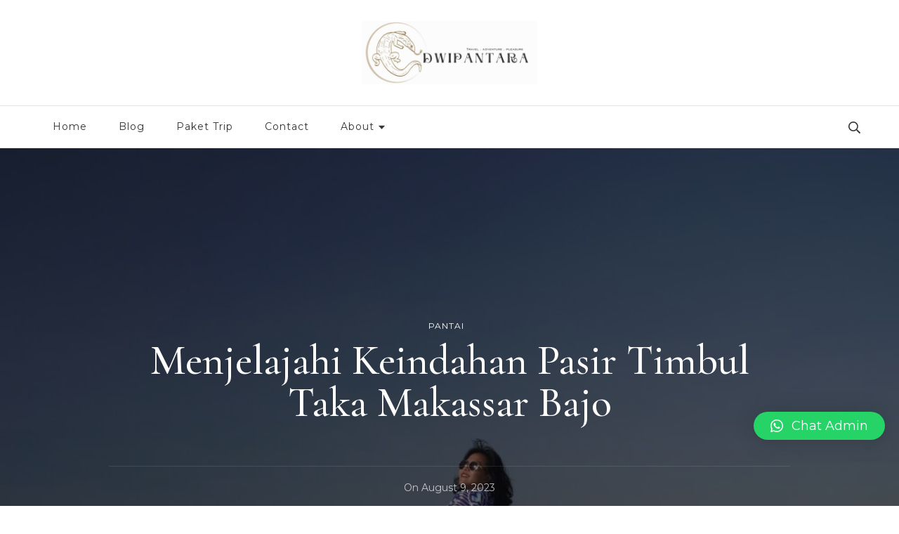

--- FILE ---
content_type: text/html; charset=UTF-8
request_url: https://tripflores.com/blog/pantai-blog/menjelajahi-keindahan-pasir-timbul-taka-makassar-bajo/
body_size: 25485
content:
    <!DOCTYPE html>
    <html lang="en-US">
    <head itemscope itemtype="http://schema.org/WebSite">
	    <meta charset="UTF-8">
    <meta name="viewport" content="width=device-width, initial-scale=1">
    <link rel="profile" href="http://gmpg.org/xfn/11">
    <title>Menjelajahi Keindahan Pasir Timbul Taka Makassar Bajo &#8211; tripflores.com</title>
<meta name='robots' content='max-image-preview:large' />
<link rel='dns-prefetch' href='//fonts.googleapis.com' />
<link rel="alternate" type="application/rss+xml" title="tripflores.com &raquo; Feed" href="https://tripflores.com/feed/" />
<link rel="alternate" type="application/rss+xml" title="tripflores.com &raquo; Comments Feed" href="https://tripflores.com/comments/feed/" />
<script type="text/javascript">
/* <![CDATA[ */
window._wpemojiSettings = {"baseUrl":"https:\/\/s.w.org\/images\/core\/emoji\/15.0.3\/72x72\/","ext":".png","svgUrl":"https:\/\/s.w.org\/images\/core\/emoji\/15.0.3\/svg\/","svgExt":".svg","source":{"concatemoji":"https:\/\/tripflores.com\/wp-includes\/js\/wp-emoji-release.min.js?ver=6.5.7"}};
/*! This file is auto-generated */
!function(i,n){var o,s,e;function c(e){try{var t={supportTests:e,timestamp:(new Date).valueOf()};sessionStorage.setItem(o,JSON.stringify(t))}catch(e){}}function p(e,t,n){e.clearRect(0,0,e.canvas.width,e.canvas.height),e.fillText(t,0,0);var t=new Uint32Array(e.getImageData(0,0,e.canvas.width,e.canvas.height).data),r=(e.clearRect(0,0,e.canvas.width,e.canvas.height),e.fillText(n,0,0),new Uint32Array(e.getImageData(0,0,e.canvas.width,e.canvas.height).data));return t.every(function(e,t){return e===r[t]})}function u(e,t,n){switch(t){case"flag":return n(e,"\ud83c\udff3\ufe0f\u200d\u26a7\ufe0f","\ud83c\udff3\ufe0f\u200b\u26a7\ufe0f")?!1:!n(e,"\ud83c\uddfa\ud83c\uddf3","\ud83c\uddfa\u200b\ud83c\uddf3")&&!n(e,"\ud83c\udff4\udb40\udc67\udb40\udc62\udb40\udc65\udb40\udc6e\udb40\udc67\udb40\udc7f","\ud83c\udff4\u200b\udb40\udc67\u200b\udb40\udc62\u200b\udb40\udc65\u200b\udb40\udc6e\u200b\udb40\udc67\u200b\udb40\udc7f");case"emoji":return!n(e,"\ud83d\udc26\u200d\u2b1b","\ud83d\udc26\u200b\u2b1b")}return!1}function f(e,t,n){var r="undefined"!=typeof WorkerGlobalScope&&self instanceof WorkerGlobalScope?new OffscreenCanvas(300,150):i.createElement("canvas"),a=r.getContext("2d",{willReadFrequently:!0}),o=(a.textBaseline="top",a.font="600 32px Arial",{});return e.forEach(function(e){o[e]=t(a,e,n)}),o}function t(e){var t=i.createElement("script");t.src=e,t.defer=!0,i.head.appendChild(t)}"undefined"!=typeof Promise&&(o="wpEmojiSettingsSupports",s=["flag","emoji"],n.supports={everything:!0,everythingExceptFlag:!0},e=new Promise(function(e){i.addEventListener("DOMContentLoaded",e,{once:!0})}),new Promise(function(t){var n=function(){try{var e=JSON.parse(sessionStorage.getItem(o));if("object"==typeof e&&"number"==typeof e.timestamp&&(new Date).valueOf()<e.timestamp+604800&&"object"==typeof e.supportTests)return e.supportTests}catch(e){}return null}();if(!n){if("undefined"!=typeof Worker&&"undefined"!=typeof OffscreenCanvas&&"undefined"!=typeof URL&&URL.createObjectURL&&"undefined"!=typeof Blob)try{var e="postMessage("+f.toString()+"("+[JSON.stringify(s),u.toString(),p.toString()].join(",")+"));",r=new Blob([e],{type:"text/javascript"}),a=new Worker(URL.createObjectURL(r),{name:"wpTestEmojiSupports"});return void(a.onmessage=function(e){c(n=e.data),a.terminate(),t(n)})}catch(e){}c(n=f(s,u,p))}t(n)}).then(function(e){for(var t in e)n.supports[t]=e[t],n.supports.everything=n.supports.everything&&n.supports[t],"flag"!==t&&(n.supports.everythingExceptFlag=n.supports.everythingExceptFlag&&n.supports[t]);n.supports.everythingExceptFlag=n.supports.everythingExceptFlag&&!n.supports.flag,n.DOMReady=!1,n.readyCallback=function(){n.DOMReady=!0}}).then(function(){return e}).then(function(){var e;n.supports.everything||(n.readyCallback(),(e=n.source||{}).concatemoji?t(e.concatemoji):e.wpemoji&&e.twemoji&&(t(e.twemoji),t(e.wpemoji)))}))}((window,document),window._wpemojiSettings);
/* ]]> */
</script>

<style id='wp-emoji-styles-inline-css' type='text/css'>

	img.wp-smiley, img.emoji {
		display: inline !important;
		border: none !important;
		box-shadow: none !important;
		height: 1em !important;
		width: 1em !important;
		margin: 0 0.07em !important;
		vertical-align: -0.1em !important;
		background: none !important;
		padding: 0 !important;
	}
</style>
<link rel='stylesheet' id='wp-block-library-css' href='https://tripflores.com/wp-includes/css/dist/block-library/style.min.css?ver=6.5.7' type='text/css' media='all' />
<style id='classic-theme-styles-inline-css' type='text/css'>
/*! This file is auto-generated */
.wp-block-button__link{color:#fff;background-color:#32373c;border-radius:9999px;box-shadow:none;text-decoration:none;padding:calc(.667em + 2px) calc(1.333em + 2px);font-size:1.125em}.wp-block-file__button{background:#32373c;color:#fff;text-decoration:none}
</style>
<style id='global-styles-inline-css' type='text/css'>
body{--wp--preset--color--black: #000000;--wp--preset--color--cyan-bluish-gray: #abb8c3;--wp--preset--color--white: #ffffff;--wp--preset--color--pale-pink: #f78da7;--wp--preset--color--vivid-red: #cf2e2e;--wp--preset--color--luminous-vivid-orange: #ff6900;--wp--preset--color--luminous-vivid-amber: #fcb900;--wp--preset--color--light-green-cyan: #7bdcb5;--wp--preset--color--vivid-green-cyan: #00d084;--wp--preset--color--pale-cyan-blue: #8ed1fc;--wp--preset--color--vivid-cyan-blue: #0693e3;--wp--preset--color--vivid-purple: #9b51e0;--wp--preset--gradient--vivid-cyan-blue-to-vivid-purple: linear-gradient(135deg,rgba(6,147,227,1) 0%,rgb(155,81,224) 100%);--wp--preset--gradient--light-green-cyan-to-vivid-green-cyan: linear-gradient(135deg,rgb(122,220,180) 0%,rgb(0,208,130) 100%);--wp--preset--gradient--luminous-vivid-amber-to-luminous-vivid-orange: linear-gradient(135deg,rgba(252,185,0,1) 0%,rgba(255,105,0,1) 100%);--wp--preset--gradient--luminous-vivid-orange-to-vivid-red: linear-gradient(135deg,rgba(255,105,0,1) 0%,rgb(207,46,46) 100%);--wp--preset--gradient--very-light-gray-to-cyan-bluish-gray: linear-gradient(135deg,rgb(238,238,238) 0%,rgb(169,184,195) 100%);--wp--preset--gradient--cool-to-warm-spectrum: linear-gradient(135deg,rgb(74,234,220) 0%,rgb(151,120,209) 20%,rgb(207,42,186) 40%,rgb(238,44,130) 60%,rgb(251,105,98) 80%,rgb(254,248,76) 100%);--wp--preset--gradient--blush-light-purple: linear-gradient(135deg,rgb(255,206,236) 0%,rgb(152,150,240) 100%);--wp--preset--gradient--blush-bordeaux: linear-gradient(135deg,rgb(254,205,165) 0%,rgb(254,45,45) 50%,rgb(107,0,62) 100%);--wp--preset--gradient--luminous-dusk: linear-gradient(135deg,rgb(255,203,112) 0%,rgb(199,81,192) 50%,rgb(65,88,208) 100%);--wp--preset--gradient--pale-ocean: linear-gradient(135deg,rgb(255,245,203) 0%,rgb(182,227,212) 50%,rgb(51,167,181) 100%);--wp--preset--gradient--electric-grass: linear-gradient(135deg,rgb(202,248,128) 0%,rgb(113,206,126) 100%);--wp--preset--gradient--midnight: linear-gradient(135deg,rgb(2,3,129) 0%,rgb(40,116,252) 100%);--wp--preset--font-size--small: 13px;--wp--preset--font-size--medium: 20px;--wp--preset--font-size--large: 36px;--wp--preset--font-size--x-large: 42px;--wp--preset--spacing--20: 0.44rem;--wp--preset--spacing--30: 0.67rem;--wp--preset--spacing--40: 1rem;--wp--preset--spacing--50: 1.5rem;--wp--preset--spacing--60: 2.25rem;--wp--preset--spacing--70: 3.38rem;--wp--preset--spacing--80: 5.06rem;--wp--preset--shadow--natural: 6px 6px 9px rgba(0, 0, 0, 0.2);--wp--preset--shadow--deep: 12px 12px 50px rgba(0, 0, 0, 0.4);--wp--preset--shadow--sharp: 6px 6px 0px rgba(0, 0, 0, 0.2);--wp--preset--shadow--outlined: 6px 6px 0px -3px rgba(255, 255, 255, 1), 6px 6px rgba(0, 0, 0, 1);--wp--preset--shadow--crisp: 6px 6px 0px rgba(0, 0, 0, 1);}:where(.is-layout-flex){gap: 0.5em;}:where(.is-layout-grid){gap: 0.5em;}body .is-layout-flex{display: flex;}body .is-layout-flex{flex-wrap: wrap;align-items: center;}body .is-layout-flex > *{margin: 0;}body .is-layout-grid{display: grid;}body .is-layout-grid > *{margin: 0;}:where(.wp-block-columns.is-layout-flex){gap: 2em;}:where(.wp-block-columns.is-layout-grid){gap: 2em;}:where(.wp-block-post-template.is-layout-flex){gap: 1.25em;}:where(.wp-block-post-template.is-layout-grid){gap: 1.25em;}.has-black-color{color: var(--wp--preset--color--black) !important;}.has-cyan-bluish-gray-color{color: var(--wp--preset--color--cyan-bluish-gray) !important;}.has-white-color{color: var(--wp--preset--color--white) !important;}.has-pale-pink-color{color: var(--wp--preset--color--pale-pink) !important;}.has-vivid-red-color{color: var(--wp--preset--color--vivid-red) !important;}.has-luminous-vivid-orange-color{color: var(--wp--preset--color--luminous-vivid-orange) !important;}.has-luminous-vivid-amber-color{color: var(--wp--preset--color--luminous-vivid-amber) !important;}.has-light-green-cyan-color{color: var(--wp--preset--color--light-green-cyan) !important;}.has-vivid-green-cyan-color{color: var(--wp--preset--color--vivid-green-cyan) !important;}.has-pale-cyan-blue-color{color: var(--wp--preset--color--pale-cyan-blue) !important;}.has-vivid-cyan-blue-color{color: var(--wp--preset--color--vivid-cyan-blue) !important;}.has-vivid-purple-color{color: var(--wp--preset--color--vivid-purple) !important;}.has-black-background-color{background-color: var(--wp--preset--color--black) !important;}.has-cyan-bluish-gray-background-color{background-color: var(--wp--preset--color--cyan-bluish-gray) !important;}.has-white-background-color{background-color: var(--wp--preset--color--white) !important;}.has-pale-pink-background-color{background-color: var(--wp--preset--color--pale-pink) !important;}.has-vivid-red-background-color{background-color: var(--wp--preset--color--vivid-red) !important;}.has-luminous-vivid-orange-background-color{background-color: var(--wp--preset--color--luminous-vivid-orange) !important;}.has-luminous-vivid-amber-background-color{background-color: var(--wp--preset--color--luminous-vivid-amber) !important;}.has-light-green-cyan-background-color{background-color: var(--wp--preset--color--light-green-cyan) !important;}.has-vivid-green-cyan-background-color{background-color: var(--wp--preset--color--vivid-green-cyan) !important;}.has-pale-cyan-blue-background-color{background-color: var(--wp--preset--color--pale-cyan-blue) !important;}.has-vivid-cyan-blue-background-color{background-color: var(--wp--preset--color--vivid-cyan-blue) !important;}.has-vivid-purple-background-color{background-color: var(--wp--preset--color--vivid-purple) !important;}.has-black-border-color{border-color: var(--wp--preset--color--black) !important;}.has-cyan-bluish-gray-border-color{border-color: var(--wp--preset--color--cyan-bluish-gray) !important;}.has-white-border-color{border-color: var(--wp--preset--color--white) !important;}.has-pale-pink-border-color{border-color: var(--wp--preset--color--pale-pink) !important;}.has-vivid-red-border-color{border-color: var(--wp--preset--color--vivid-red) !important;}.has-luminous-vivid-orange-border-color{border-color: var(--wp--preset--color--luminous-vivid-orange) !important;}.has-luminous-vivid-amber-border-color{border-color: var(--wp--preset--color--luminous-vivid-amber) !important;}.has-light-green-cyan-border-color{border-color: var(--wp--preset--color--light-green-cyan) !important;}.has-vivid-green-cyan-border-color{border-color: var(--wp--preset--color--vivid-green-cyan) !important;}.has-pale-cyan-blue-border-color{border-color: var(--wp--preset--color--pale-cyan-blue) !important;}.has-vivid-cyan-blue-border-color{border-color: var(--wp--preset--color--vivid-cyan-blue) !important;}.has-vivid-purple-border-color{border-color: var(--wp--preset--color--vivid-purple) !important;}.has-vivid-cyan-blue-to-vivid-purple-gradient-background{background: var(--wp--preset--gradient--vivid-cyan-blue-to-vivid-purple) !important;}.has-light-green-cyan-to-vivid-green-cyan-gradient-background{background: var(--wp--preset--gradient--light-green-cyan-to-vivid-green-cyan) !important;}.has-luminous-vivid-amber-to-luminous-vivid-orange-gradient-background{background: var(--wp--preset--gradient--luminous-vivid-amber-to-luminous-vivid-orange) !important;}.has-luminous-vivid-orange-to-vivid-red-gradient-background{background: var(--wp--preset--gradient--luminous-vivid-orange-to-vivid-red) !important;}.has-very-light-gray-to-cyan-bluish-gray-gradient-background{background: var(--wp--preset--gradient--very-light-gray-to-cyan-bluish-gray) !important;}.has-cool-to-warm-spectrum-gradient-background{background: var(--wp--preset--gradient--cool-to-warm-spectrum) !important;}.has-blush-light-purple-gradient-background{background: var(--wp--preset--gradient--blush-light-purple) !important;}.has-blush-bordeaux-gradient-background{background: var(--wp--preset--gradient--blush-bordeaux) !important;}.has-luminous-dusk-gradient-background{background: var(--wp--preset--gradient--luminous-dusk) !important;}.has-pale-ocean-gradient-background{background: var(--wp--preset--gradient--pale-ocean) !important;}.has-electric-grass-gradient-background{background: var(--wp--preset--gradient--electric-grass) !important;}.has-midnight-gradient-background{background: var(--wp--preset--gradient--midnight) !important;}.has-small-font-size{font-size: var(--wp--preset--font-size--small) !important;}.has-medium-font-size{font-size: var(--wp--preset--font-size--medium) !important;}.has-large-font-size{font-size: var(--wp--preset--font-size--large) !important;}.has-x-large-font-size{font-size: var(--wp--preset--font-size--x-large) !important;}
.wp-block-navigation a:where(:not(.wp-element-button)){color: inherit;}
:where(.wp-block-post-template.is-layout-flex){gap: 1.25em;}:where(.wp-block-post-template.is-layout-grid){gap: 1.25em;}
:where(.wp-block-columns.is-layout-flex){gap: 2em;}:where(.wp-block-columns.is-layout-grid){gap: 2em;}
.wp-block-pullquote{font-size: 1.5em;line-height: 1.6;}
</style>
<link rel='stylesheet' id='blossomthemes-instagram-feed-css' href='https://tripflores.com/wp-content/plugins/blossomthemes-instagram-feed/public/css/blossomthemes-instagram-feed-public.css?ver=2.0.5' type='text/css' media='all' />
<link rel='stylesheet' id='magnific-popup-css' href='https://tripflores.com/wp-content/plugins/blossomthemes-instagram-feed/public/css/magnific-popup.min.css?ver=1.0.0' type='text/css' media='all' />
<link rel='stylesheet' id='blossomthemes-toolkit-css' href='https://tripflores.com/wp-content/plugins/blossomthemes-toolkit/public/css/blossomthemes-toolkit-public.min.css?ver=2.2.2' type='text/css' media='all' />
<link rel='stylesheet' id='dashicons-css' href='https://tripflores.com/wp-includes/css/dashicons.min.css?ver=6.5.7' type='text/css' media='all' />
<link rel='stylesheet' id='post-views-counter-frontend-css' href='https://tripflores.com/wp-content/plugins/post-views-counter/css/frontend.min.css?ver=1.3.13' type='text/css' media='all' />
<link rel='stylesheet' id='wordpress-popular-posts-css-css' href='https://tripflores.com/wp-content/plugins/wordpress-popular-posts/assets/css/wpp.css?ver=6.4.2' type='text/css' media='all' />
<link rel='stylesheet' id='owl-carousel-css' href='https://tripflores.com/wp-content/themes/blossom-travel/css/owl.carousel.min.css?ver=2.3.4' type='text/css' media='all' />
<link rel='stylesheet' id='blossom-travel-google-fonts-css' href='https://fonts.googleapis.com/css?family=Montserrat%3A100%2C100italic%2C200%2C200italic%2C300%2C300italic%2Cregular%2Citalic%2C500%2C500italic%2C600%2C600italic%2C700%2C700italic%2C800%2C800italic%2C900%2C900italic%7CCormorant+Garamond%3A300%2C300italic%2Cregular%2Citalic%2C500%2C500italic%2C600%2C600italic%2C700%2C700italic%7CMontserrat%3A800' type='text/css' media='all' />
<link rel='stylesheet' id='blossom-travel-css' href='https://tripflores.com/wp-content/themes/blossom-travel/style.css?ver=1.1.5' type='text/css' media='all' />
<style id='blossom-travel-inline-css' type='text/css'>


	.site-title{
        font-size   : 30px;
        font-family : Montserrat;
        font-weight : 800;
        font-style  : normal;
    }

	.site-title a{
		color: #474747;
	}

	.custom-logo-link img{
	    width: 250px;
	    max-width: 100%;
	}
     
    .content-newsletter .blossomthemes-email-newsletter-wrapper.bg-img:after,
    .widget_blossomthemes_email_newsletter_widget .blossomthemes-email-newsletter-wrapper:after{
        background: rgba(226, 186, 174, 0.8);
    }
    
    /*Typography*/

    body,
    button,
    input,
    select,
    optgroup,
    textarea{
        font-family : Montserrat;        
    }

	.about-section .btn-readmore, 
	.single .content-area .single-travel-essential .section-title, 
	#secondary .widget_blossomtheme_companion_cta_widget .text-holder p, 
	.site-footer .widget_blossomtheme_companion_cta_widget .text-holder p {
		font-family : Montserrat;
	}

	
	section[class*="-section"] .widget .widget-title, 
	.section-title, 
	.banner .banner-caption .entry-title, 
	.banner .item .entry-header .title, 
	.trending-section .widget ul li .entry-header .entry-title, 
	section.about-section .widget .widget-title, 
	.trending-stories-section article .entry-title, 
	.newsletter-section .blossomthemes-email-newsletter-wrapper h3, 
	.widget_bttk_popular_post ul li .entry-header .entry-title, 
	.widget_bttk_pro_recent_post ul li .entry-header .entry-title, 
	.widget_bttk_author_bio .title-holder, 
	.widget-area .widget_blossomthemes_email_newsletter_widget .text-holder h3, 
	.site-footer .widget_blossomthemes_email_newsletter_widget .text-holder h3, 
	body[class*="post-lay-"] .site-main .large-post .entry-title, 
	body[class*="post-lay-"] .site-main article:not(.large-post) .entry-title, 
	.additional-post .section-grid article .entry-title, 
	.single .site-content .page-header .page-title {
		font-family : Cormorant Garamond;
	}
    
    /*Color Scheme*/

    button:hover,
	input[type="button"]:hover,
	input[type="reset"]:hover,
	input[type="submit"]:hover, 
	.widget_archive ul li::before, 
	.widget_categories ul li::before, 
	.widget_pages ul li::before, 
	.widget_meta ul li::before, 
	.widget_recent_comments ul li::before, 
	.widget_recent_entries ul li::before, 
	.widget_nav_menu ul li::before, 
	.comment-form p.form-submit input[type="submit"], 
	.pagination .page-numbers.current, 
	.posts-navigation .nav-links a:hover, 
	#load-posts a.loading, 
	#load-posts a:hover, 
	#load-posts a.disabled, 
	.sticky-t-bar:not(.active) .close, 
	.sticky-bar-content, 
	.main-navigation ul li a:after, 
	.main-navigation ul ul li:hover > a, 
	.main-navigation ul ul li a:hover, 
	.main-navigation ul ul li.current-menu-item > a, 
	.main-navigation ul ul li.current_page_item > a, 
	.main-navigation ul ul li.current-menu-ancestor > a, 
	.main-navigation ul ul li.current_page_ancestor > a, 
	.btn-readmore, 
	.banner-caption .blossomthemes-email-newsletter-wrapper form input[type="submit"]:hover, 
	.slider-two .owl-carousel .owl-nav [class*="owl-"], 
	.slider-five .owl-carousel .owl-nav [class*="owl-"], 
	.trending-section .owl-carousel .owl-nav [class*="owl-"], 
	.widget_bttk_image_text_widget ul li:hover .btn-readmore, 
	.post-thumbnail .social-list li a, 
	.popular-post-section .owl-carousel .owl-nav [class*="owl-"], 
	.trending-post-section .owl-carousel .owl-nav [class*="owl-"], 
	.popular-cat-section .owl-carousel .owl-nav [class*="owl-"], 
	.widget_blossomtheme_companion_cta_widget .btn-cta, 
	.widget_calendar table caption, 
	.tagcloud a, 
	.widget_bttk_author_bio .readmore, 
	.widget_bttk_author_bio .author-socicons li a:hover, 
	.page-template-contact .site-main form input[type="submit"], 
	.single .site-main article .social-list li a, 
	.single-lay-five .site-content .page-header .social-list li a, 
	.single-lay-six .site-content .page-header .social-list li a, 
	.widget_bttk_social_links ul li a:hover, 
	.widget_bttk_posts_category_slider_widget .owl-theme .owl-nav [class*="owl-"]:hover, 
	.widget_bttk_description_widget .social-profile li a, 
	.footer-social .social-list li a:hover svg, 
	.site-footer .widget_bttk_posts_category_slider_widget .owl-carousel .owl-dots .owl-dot.active, 
	.site-footer .widget_bttk_posts_category_slider_widget .owl-carousel .owl-dots .owl-dot:hover, 
	.site-footer .widget_bttk_social_links ul li a:hover, 
	.bttk-itw-holder .owl-stage li, 
	.author-section .author-img, 
	.trending-section .owl-carousel .owl-nav [class*="owl-"].disabled, 
	.trending-section .owl-carousel .owl-nav [class*="owl-"].disabled:hover, 
	.main-navigation ul .sub-menu li:hover > a, 
	.main-navigation ul .sub-menu li a:hover, 
	.main-navigation ul .sub-menu li.current-menu-item > a, 
	.main-navigation ul .sub-menu li.current_page_item > a, 
	.main-navigation ul .sub-menu li.current-menu-ancestor > a, 
	.main-navigation ul .sub-menu li.current_page_ancestor > a {
		background: #e2baae;
	}

	.banner-caption .blossomthemes-email-newsletter-wrapper form label input[type="checkbox"]:checked + .check-mark, 
	.feature-category-section .widget_bttk_custom_categories ul li, 
	.widget_search .search-form .search-submit, 
	.error404 .site-main .search-form .search-submit {
		background-color: #e2baae;
	}

	.pagination .page-numbers:hover, 
	.pagination .page-numbers.current, 
	.posts-navigation .nav-links a:hover, 
	#load-posts a.loading, 
	#load-posts a:hover, 
	#load-posts a.disabled, 
	.banner-caption .blossomthemes-email-newsletter-wrapper form label input[type="checkbox"]:checked + .check-mark, 
	.post-thumbnail .social-list li a, 
	.widget_blossomtheme_companion_cta_widget .btn-cta, 
	.widget_bttk_author_bio .author-socicons li a:hover, 
	.single .site-main article .social-list li a, 
	.single-lay-five .site-content .page-header .social-list li a, 
	.single-lay-six .site-content .page-header .social-list li a, 
	.site-footer .widget_bttk_posts_category_slider_widget .owl-carousel .owl-dots .owl-dot.active, 
	.site-footer .widget_bttk_posts_category_slider_widget .owl-carousel .owl-dots .owl-dot:hover {
		border-color: #e2baae;
	}

	a, a:hover, 
	#secondary .widget ul li a:hover, 
	.site-footer .widget ul li a:hover, 
	.comment-respond .comment-reply-title a:hover, 
	.social-list li a:hover, 
	.header-five .header-t .header-social .social-list li a:hover, 
	.banner .entry-header .entry-title a:hover, 
	.banner .banner-caption .entry-title a:hover, 
	.banner .item .entry-header .title a:hover, 
	.slider-one .entry-header .entry-meta > span a:hover, 
	.slider-two .item .entry-header .entry-title a:hover, 
	.slider-two .item .entry-header span.category a:hover, 
	.slider-three .item .entry-header .entry-title a:hover, 
	.slider-three .item .entry-meta > span a:hover, 
	.slider-four .item .entry-header .entry-title a:hover, 
	.slider-four .item .entry-meta > span a:hover, 
	.slider-five .item-wrap .entry-header .entry-title a:hover, 
	.slider-five .item-wrap .entry-meta > span a:hover, 
	.trending-section li .entry-header span.cat-links a:hover, 
	.trending-section .widget ul li .entry-title a:hover, 
	article .entry-title a:hover, 
	.entry-meta > span a:hover, 
	.entry-footer > span a:hover, 
	.trending-stories-section article:not(.large-post) span.category a, 
	span.category a:hover, 
	article.large-post span.category a:hover, 
	article.large-post .entry-title a:hover, 
	.popular-post-section .widget ul.style-one li .entry-title a:hover, 
	.trending-post-section.style-three article .entry-title a:hover, 
	.popular-cat-section.style-three article .entry-title a:hover, 
	.popular-post-section .widget .style-one .entry-header .cat-links a:hover, 
	.trending-post-section.style-three article .category a:hover, 
	.popular-cat-section.style-three article .category a:hover, 
	#secondary .widget_bttk_popular_post .entry-meta > span a:hover, 
	#secondary .widget_bttk_pro_recent_post .entry-meta > span a:hover, 
	.post-lay-one .site-main article:not(.large-post) span.category a:hover, 
	.post-lay-one .site-main .large-post .entry-footer > span a:hover, 
	.post-lay-one .site-main article:not(.large-post) .btn-readmore:hover, 
	.post-lay-two .site-main article span.category a:hover, 
	.post-lay-two .site-main article .entry-title a:hover, 
	.post-lay-three .site-main article span.category a:hover, 
	.post-lay-five .site-main article .category a:hover, 
	.post-lay-five .site-main article .entry-title a:hover, 
	.single .page-header span.category a:hover, 
	.single .page-header .entry-meta > span a:hover, 
	.single .site-main .article-meta .byline a:hover, 
	.single-lay-four .page-header .meta-info-wrap .byline a:hover, 
	.single-lay-five .page-header .meta-info-wrap .byline a:hover, 
	.single-lay-six .page-header .meta-info-wrap .byline a:hover, 
	.single-lay-four .page-header .meta-info-wrap > span a:hover, 
	.single-lay-five .page-header .meta-info-wrap > span a:hover, 
	.single-lay-six .page-header .meta-info-wrap > span a:hover, 
	.widget_bttk_icon_text_widget .rtc-itw-inner-holder .icon-holder, 
	.widget_blossomthemes_stat_counter_widget .blossomthemes-sc-holder .icon-holder, 
	.footer-social .social-list li a:hover:after, 
	.popular-post-section .widget_bttk_popular_post ul:not(.style-one) li .entry-title a:hover, 
	.header-one .header-social .social-list li a:hover, 
	.shop-section .item h3 a:hover,
	.site-footer .widget_bttk_popular_post .style-three li .entry-header .cat-links a:hover, 
	.site-footer .widget_bttk_pro_recent_post .style-three li .entry-header .cat-links a:hover, 
	.site-footer .widget_bttk_popular_post .style-three li .entry-meta span > a:hover, 
	.site-footer .widget_bttk_pro_recent_post .style-three li .entry-meta span > a:hover, 
	.site-footer .widget_bttk_popular_post .style-three li .entry-header .entry-title a:hover, 
	.site-footer .widget_bttk_pro_recent_post .style-three li .entry-header .entry-title a:hover,
	.entry-content a:hover,
	.entry-summary a:hover,
	.page-content a:hover,
	.comment-content a:hover,
	.widget .textwidget a:hover {
		color: #e2baae;
	}

	.header-search .search-toggle:hover svg path {
		fill: #e2baae;
	}
    
    blockquote {
		background-image: url( 'data:image/svg+xml; utf-8, <svg xmlns="http://www.w3.org/2000/svg" viewBox="0 0 74 74"><path fill="%23e2baae" d="M68.871,47.073A12.886,12.886,0,0,0,56.71,36.191c1.494-5.547,5.121-7.752,9.53-9.032a.515.515,0,0,0,.356-.569l-.711-4.409s-.071-.356-.64-.284C50.024,23.6,39.712,35.2,41.632,49.277,43.41,59.021,51.02,62.79,58.061,61.794a12.968,12.968,0,0,0,10.81-14.722ZM20.3,36.191c1.422-5.547,5.192-7.752,9.53-9.032a.515.515,0,0,0,.356-.569l-.64-4.409s-.071-.356-.64-.284C13.682,23.532,3.441,35.124,5.219,49.206c1.849,9.815,9.53,13.584,16.5,12.588A12.865,12.865,0,0,0,32.458,47.073,12.693,12.693,0,0,0,20.3,36.191Z"></path></svg>' );
	}

	.search .page-header .search-form .search-submit:hover, 
	.search .page-header .search-form .search-submit:active, 
	.search .page-header .search-form .search-submit:focus {
		background-image: url( 'data:image/svg+xml; utf-8, <svg xmlns="http://www.w3.org/2000/svg" viewBox="0 0 512 512"><path fill="%23e2baae" d="M505 442.7L405.3 343c-4.5-4.5-10.6-7-17-7H372c27.6-35.3 44-79.7 44-128C416 93.1 322.9 0 208 0S0 93.1 0 208s93.1 208 208 208c48.3 0 92.7-16.4 128-44v16.3c0 6.4 2.5 12.5 7 17l99.7 99.7c9.4 9.4 24.6 9.4 33.9 0l28.3-28.3c9.4-9.4 9.4-24.6.1-34zM208 336c-70.7 0-128-57.2-128-128 0-70.7 57.2-128 128-128 70.7 0 128 57.2 128 128 0 70.7-57.2 128-128 128z"></path></svg>' );
	}

	.widget_bttk_author_bio .title-holder::before {
		background-image: url( 'data:image/svg+xml; utf-8, <svg xmlns="http://www.w3.org/2000/svg" viewBox="0 0 86.268 7.604"><path fill="%23e2baae" d="M55.162,0h0a9.129,9.129,0,0,1,6.8,3.073A7,7,0,0,0,67.17,5.44a7,7,0,0,0,5.208-2.367A9.129,9.129,0,0,1,79.182,0h0a9.133,9.133,0,0,1,6.8,3.073,1.082,1.082,0,1,1-1.6,1.455,6.98,6.98,0,0,0-5.2-2.368h0a7.007,7.007,0,0,0-5.208,2.368A9.139,9.139,0,0,1,67.169,7.6a9.14,9.14,0,0,1-6.805-3.075,6.989,6.989,0,0,0-5.2-2.368h-.005a7,7,0,0,0-5.21,2.368A9.142,9.142,0,0,1,43.144,7.6a9.14,9.14,0,0,1-6.805-3.075,7.069,7.069,0,0,0-10.42,0A9.149,9.149,0,0,1,19.109,7.6h0A9.145,9.145,0,0,1,12.3,4.528,6.984,6.984,0,0,0,7.092,2.16h0A7,7,0,0,0,1.882,4.528a1.081,1.081,0,1,1-1.6-1.455A9.137,9.137,0,0,1,7.09,0h0A9.145,9.145,0,0,1,13.9,3.073a6.985,6.985,0,0,0,5.2,2.367h0a7.012,7.012,0,0,0,5.213-2.367,9.275,9.275,0,0,1,13.612,0,7.01,7.01,0,0,0,5.21,2.367,7,7,0,0,0,5.21-2.367A9.146,9.146,0,0,1,55.162,0"></path></svg>' );
	}

	.comment-body .reply .comment-reply-link:hover:before {
		background-image: url( 'data:image/svg+xml; utf-8, <svg xmlns="http://www.w3.org/2000/svg" viewBox="0 0 18 15"><path fill="%23e2baae" d="M934,147.2a11.941,11.941,0,0,1,7.5,3.7,16.063,16.063,0,0,1,3.5,7.3c-2.4-3.4-6.1-5.1-11-5.1v4.1l-7-7,7-7Z" transform="translate(-927 -143.2)"/></svg>' );
	}

	.instagram-section .profile-link::after {
		background-image: url( 'data:image/svg+xml; utf-8, <svg xmlns="http://www.w3.org/2000/svg" viewBox="0 0 192 512"><path fill="%23e2baae" d="M0 384.662V127.338c0-17.818 21.543-26.741 34.142-14.142l128.662 128.662c7.81 7.81 7.81 20.474 0 28.284L34.142 398.804C21.543 411.404 0 402.48 0 384.662z"></path></svg>' );
	}

	.widget-area .widget_blossomthemes_email_newsletter_widget .text-holder h3::after, 
	.site-footer .widget_blossomthemes_email_newsletter_widget .text-holder h3::after {
		background-image: url( 'data:image/svg+xml; utf-8, <svg xmlns="http://www.w3.org/2000/svg" viewBox="0 0 86.268 7.604"><path fill="%23e2baae" d="M55.162,0h0a9.129,9.129,0,0,1,6.8,3.073A7,7,0,0,0,67.17,5.44a7,7,0,0,0,5.208-2.367A9.129,9.129,0,0,1,79.182,0h0a9.133,9.133,0,0,1,6.8,3.073,1.082,1.082,0,1,1-1.6,1.455,6.98,6.98,0,0,0-5.2-2.368h0a7.007,7.007,0,0,0-5.208,2.368A9.139,9.139,0,0,1,67.169,7.6a9.14,9.14,0,0,1-6.805-3.075,6.989,6.989,0,0,0-5.2-2.368h-.005a7,7,0,0,0-5.21,2.368A9.142,9.142,0,0,1,43.144,7.6a9.14,9.14,0,0,1-6.805-3.075,7.069,7.069,0,0,0-10.42,0A9.149,9.149,0,0,1,19.109,7.6h0A9.145,9.145,0,0,1,12.3,4.528,6.984,6.984,0,0,0,7.092,2.16h0A7,7,0,0,0,1.882,4.528a1.081,1.081,0,1,1-1.6-1.455A9.137,9.137,0,0,1,7.09,0h0A9.145,9.145,0,0,1,13.9,3.073a6.985,6.985,0,0,0,5.2,2.367h0a7.012,7.012,0,0,0,5.213-2.367,9.275,9.275,0,0,1,13.612,0,7.01,7.01,0,0,0,5.21,2.367,7,7,0,0,0,5.21-2.367A9.146,9.146,0,0,1,55.162,0"></path></svg>' );
	}


	/*Secondary color*/
	.comment-form p.form-submit input[type="submit"]:hover, 
	.sticky-t-bar .btn-readmore, 
	.sticky-t-bar .btn-readmore:hover, 
	.header-five .header-t, 
	.btn-readmore:hover, 
	.slider-two .owl-carousel .owl-nav [class*="owl-"]:hover, 
	.slider-two .owl-carousel .owl-nav [class*="owl-"].disabled, 
	.slider-five .owl-carousel .owl-nav [class*="owl-"]:hover, 
	.slider-five .owl-carousel .owl-nav [class*="owl-"].disabled, 
	.trending-section .owl-carousel .owl-nav [class*="owl-"]:hover,  
	.popular-post-section .owl-stage-outer .owl-item, 
	.trending-post-section.style-three .owl-stage-outer .owl-item, 
	.popular-cat-section.style-three .owl-stage-outer .owl-item, 
	.popular-post-section .widget ul.style-one li, 
	.trending-post-section.style-three article, 
	.popular-cat-section.style-three article, 
	.widget_blossomtheme_companion_cta_widget .btn-cta:hover, 
	.tagcloud a:hover, 
	.widget_bttk_author_bio .readmore:hover, 
	.widget_bttk_contact_social_links ul.social-networks li a:hover, 
	.author-section .social-list li a:hover, 
	body.single:not(.single-lay-one) .site-header.header-one, 
	.widget_bttk_description_widget .social-profile li a:hover {
		background: #d18f7f;
	}

	.comment-respond .comment-form p.comment-form-cookies-consent input[type="checkbox"]:checked + label::before, 
	.widget_search .search-form .search-submit:hover, 
	.widget_search .search-form .search-submit:active, 
	.widget_search .search-form .search-submit:focus, 
	.error404 .site-main .search-form .search-submit:hover, 
	.error404 .site-main .search-form .search-submit:active, 
	.error404 .site-main .search-form .search-submit:focus {
		background-color: #d18f7f;
	}

	.comment-respond .comment-form p.comment-form-cookies-consent input[type="checkbox"]:checked + label::before, 
	.widget_blossomtheme_companion_cta_widget .btn-cta:hover, 
	.widget_bttk_contact_social_links ul.social-networks li a, 
	.author-section .social-list li a:hover {
		border-color: #d18f7f;
	}

	.breadcrumb-wrapper .current, 
	.breadcrumb-wrapper a:hover, 
	.page-header .breadcrumb-wrapper a:hover, 
	.comment-author a:hover, 
	.comment-metadata a:hover, 
	.comment-body .reply .comment-reply-link:hover, 
	.comment-respond .comment-reply-title a, 
	.post-navigation .nav-links a:hover .post-title, 
	.slider-two .item .entry-header span.category a, 
	.trending-section li .entry-header span.cat-links a, 
	.shop-section .item .price, 
	span.category a, .instagram-section .profile-link:hover, 
	.widget_bttk_contact_social_links ul.contact-list li svg, 
	.widget_bttk_contact_social_links ul li a:hover, 
	.widget_bttk_contact_social_links ul.social-networks li a, 
	.post-lay-one .site-main article:not(.large-post) span.category a, 
	.post-lay-one .site-main article:not(.large-post) .btn-readmore > svg, 
	.post-lay-three .site-main article span.category a, 
	.post-lay-three .site-main article .entry-footer .button-wrap .btn-readmore:hover, 
	.post-lay-four .site-main article .entry-footer .button-wrap .btn-readmore:hover, 
	.post-lay-three .site-main article .entry-footer .button-wrap .btn-readmore > svg, 
	.post-lay-four .site-main article .entry-footer .button-wrap .btn-readmore > svg, 
	.error-num, .additional-post article .entry-footer .btn-readmore:hover, 
	.additional-post article .entry-footer .btn-readmore svg, 
	.single .site-main .entry-footer > span.cat-tags a:hover, 
	.single-lay-four .page-header span.category a, 
	.single-lay-five .page-header span.category a, 
	.single-lay-six .page-header span.category a {
		color: #d18f7f;
	}

	.main-navigation ul .sub-menu li a {
		border-bottom-color: rgba(226, 186, 174, 0.15);
	}

	.header-four .header-t, 
	section.featured-section, 
	section.feature-category-section, 
	section.explore-destination-section {
		background: rgba(226, 186, 174, 0.1);
	}

	.widget-area .widget_blossomthemes_email_newsletter_widget input[type="submit"], 
	.site-footer .widget_blossomthemes_email_newsletter_widget input[type="submit"], 
	#secondary .widget_bttk_custom_categories ul li .post-count, 
	.site-footer .widget_bttk_custom_categories ul li .post-count {
		background: rgba(226, 186, 174, 0.75);
	}

	#secondary .widget_bttk_custom_categories ul li a:hover .post-count, 
	#secondary .widget_bttk_custom_categories ul li a:hover:focus .post-count, 
	.site-footer .widget_bttk_custom_categories ul li a:hover .post-count, 
	.site-footer .widget_bttk_custom_categories ul li a:hover:focus .post-count {
	    background: rgba(226, 186, 174, 0.85);
	}

	.widget-area .widget_blossomthemes_email_newsletter_widget input[type="submit"]:hover, 
	.widget-area .widget_blossomthemes_email_newsletter_widget input[type="submit"]:active, 
	.widget-area .widget_blossomthemes_email_newsletter_widget input[type="submit"]:focus, 
	.site-footer .widget_blossomthemes_email_newsletter_widget input[type="submit"]:hover, 
	.site-footer .widget_blossomthemes_email_newsletter_widget input[type="submit"]:active, 
	.site-footer .widget_blossomthemes_email_newsletter_widget input[type="submit"]:focus {
		background: rgba(226, 186, 174, 0.9);
	}

	.top-bar {
		background: rgba(226, 186, 174, 0.25);;
	}

	@media screen and (max-width: 1024px) {
		.responsive-nav .search-form .search-submit {
			background-color: #e2baae;
		}

		button.toggle-btn:hover .toggle-bar {
			background: #d18f7f;
		}

		.responsive-nav .search-form .search-submit:hover, 
		.responsive-nav .search-form .search-submit:active, 
		.responsive-nav .search-form .search-submit:focus {
			background-color: #d18f7f;
		}

		.main-navigation ul li:hover > a, 
		.main-navigation ul li a:hover, 
		.main-navigation ul li.current-menu-item > a, 
		.main-navigation ul li.current_page_item > a, 
		.main-navigation ul li.current-menu-ancestor > a, 
		.main-navigation ul li.current_page_ancestor > a {
			color: #d18f7f;
		}
	}

	@media screen and (max-width: 767px) {
		.banner-caption {
			background: rgba(209, 143, 127, 0.2);
		}
		.slider-five .owl-carousel .owl-dots .owl-dot {
			background: #e2baae;
		}

		.slider-five .owl-carousel .owl-dots .owl-dot, 
		.slider-five .owl-carousel .owl-dots .owl-dot.active {
			border-color: #e2baae;
		}

		section[class*="-section"] .widget .widget-title::after, 
		.section-title::after {
			background-image: url( 'data:image/svg+xml; utf-8, <svg xmlns="http://www.w3.org/2000/svg" viewBox="0 0 86.268 7.604"><path fill="%23e2baae" d="M55.162,0h0a9.129,9.129,0,0,1,6.8,3.073A7,7,0,0,0,67.17,5.44a7,7,0,0,0,5.208-2.367A9.129,9.129,0,0,1,79.182,0h0a9.133,9.133,0,0,1,6.8,3.073,1.082,1.082,0,1,1-1.6,1.455,6.98,6.98,0,0,0-5.2-2.368h0a7.007,7.007,0,0,0-5.208,2.368A9.139,9.139,0,0,1,67.169,7.6a9.14,9.14,0,0,1-6.805-3.075,6.989,6.989,0,0,0-5.2-2.368h-.005a7,7,0,0,0-5.21,2.368A9.142,9.142,0,0,1,43.144,7.6a9.14,9.14,0,0,1-6.805-3.075,7.069,7.069,0,0,0-10.42,0A9.149,9.149,0,0,1,19.109,7.6h0A9.145,9.145,0,0,1,12.3,4.528,6.984,6.984,0,0,0,7.092,2.16h0A7,7,0,0,0,1.882,4.528a1.081,1.081,0,1,1-1.6-1.455A9.137,9.137,0,0,1,7.09,0h0A9.145,9.145,0,0,1,13.9,3.073a6.985,6.985,0,0,0,5.2,2.367h0a7.012,7.012,0,0,0,5.213-2.367,9.275,9.275,0,0,1,13.612,0,7.01,7.01,0,0,0,5.21,2.367,7,7,0,0,0,5.21-2.367A9.146,9.146,0,0,1,55.162,0"></path></svg>' );
		}

		.newsletter-section .blossomthemes-email-newsletter-wrapper h3::after {
			background-image: url( 'data:image/svg+xml; utf-8, <svg xmlns="http://www.w3.org/2000/svg" viewBox="0 0 86.268 7.604"><path fill="%23e2baae" d="M55.162,0h0a9.129,9.129,0,0,1,6.8,3.073A7,7,0,0,0,67.17,5.44a7,7,0,0,0,5.208-2.367A9.129,9.129,0,0,1,79.182,0h0a9.133,9.133,0,0,1,6.8,3.073,1.082,1.082,0,1,1-1.6,1.455,6.98,6.98,0,0,0-5.2-2.368h0a7.007,7.007,0,0,0-5.208,2.368A9.139,9.139,0,0,1,67.169,7.6a9.14,9.14,0,0,1-6.805-3.075,6.989,6.989,0,0,0-5.2-2.368h-.005a7,7,0,0,0-5.21,2.368A9.142,9.142,0,0,1,43.144,7.6a9.14,9.14,0,0,1-6.805-3.075,7.069,7.069,0,0,0-10.42,0A9.149,9.149,0,0,1,19.109,7.6h0A9.145,9.145,0,0,1,12.3,4.528,6.984,6.984,0,0,0,7.092,2.16h0A7,7,0,0,0,1.882,4.528a1.081,1.081,0,1,1-1.6-1.455A9.137,9.137,0,0,1,7.09,0h0A9.145,9.145,0,0,1,13.9,3.073a6.985,6.985,0,0,0,5.2,2.367h0a7.012,7.012,0,0,0,5.213-2.367,9.275,9.275,0,0,1,13.612,0,7.01,7.01,0,0,0,5.21,2.367,7,7,0,0,0,5.21-2.367A9.146,9.146,0,0,1,55.162,0"></path></svg>' );
		}
	}
</style>
<link rel='stylesheet' id='qlwapp-css' href='https://tripflores.com/wp-content/plugins/wp-whatsapp-chat/build/frontend/css/style.css?ver=7.3.5' type='text/css' media='all' />
<script type="text/javascript" src="https://tripflores.com/wp-includes/js/jquery/jquery.min.js?ver=3.7.1" id="jquery-core-js"></script>
<script type="text/javascript" src="https://tripflores.com/wp-includes/js/jquery/jquery-migrate.min.js?ver=3.4.1" id="jquery-migrate-js"></script>
<script type="application/json" id="wpp-json">

{"sampling_active":0,"sampling_rate":100,"ajax_url":"https:\/\/tripflores.com\/wp-json\/wordpress-popular-posts\/v1\/popular-posts","api_url":"https:\/\/tripflores.com\/wp-json\/wordpress-popular-posts","ID":1990,"token":"72ff91d151","lang":0,"debug":0}

</script>
<script type="text/javascript" src="https://tripflores.com/wp-content/plugins/wordpress-popular-posts/assets/js/wpp.min.js?ver=6.4.2" id="wpp-js-js"></script>
<link rel="https://api.w.org/" href="https://tripflores.com/wp-json/" /><link rel="alternate" type="application/json" href="https://tripflores.com/wp-json/wp/v2/posts/1990" /><link rel="EditURI" type="application/rsd+xml" title="RSD" href="https://tripflores.com/xmlrpc.php?rsd" />
<meta name="generator" content="WordPress 6.5.7" />
<link rel="canonical" href="https://tripflores.com/blog/pantai-blog/menjelajahi-keindahan-pasir-timbul-taka-makassar-bajo/" />
<link rel='shortlink' href='https://tripflores.com/?p=1990' />
		<!-- Custom Logo: hide header text -->
		<style id="custom-logo-css" type="text/css">
			.site-title, .site-description {
				position: absolute;
				clip: rect(1px, 1px, 1px, 1px);
			}
		</style>
		<link rel="alternate" type="application/json+oembed" href="https://tripflores.com/wp-json/oembed/1.0/embed?url=https%3A%2F%2Ftripflores.com%2Fblog%2Fpantai-blog%2Fmenjelajahi-keindahan-pasir-timbul-taka-makassar-bajo%2F" />
<link rel="alternate" type="text/xml+oembed" href="https://tripflores.com/wp-json/oembed/1.0/embed?url=https%3A%2F%2Ftripflores.com%2Fblog%2Fpantai-blog%2Fmenjelajahi-keindahan-pasir-timbul-taka-makassar-bajo%2F&#038;format=xml" />
            <style id="wpp-loading-animation-styles">@-webkit-keyframes bgslide{from{background-position-x:0}to{background-position-x:-200%}}@keyframes bgslide{from{background-position-x:0}to{background-position-x:-200%}}.wpp-widget-placeholder,.wpp-widget-block-placeholder,.wpp-shortcode-placeholder{margin:0 auto;width:60px;height:3px;background:#dd3737;background:linear-gradient(90deg,#dd3737 0%,#571313 10%,#dd3737 100%);background-size:200% auto;border-radius:3px;-webkit-animation:bgslide 1s infinite linear;animation:bgslide 1s infinite linear}</style>
            <script type="application/ld+json">{
    "@context": "http://schema.org",
    "@type": "BlogPosting",
    "mainEntityOfPage": {
        "@type": "WebPage",
        "@id": "https://tripflores.com/blog/pantai-blog/menjelajahi-keindahan-pasir-timbul-taka-makassar-bajo/"
    },
    "headline": "Menjelajahi Keindahan Pasir Timbul Taka Makassar Bajo",
    "datePublished": "2023-08-09T14:11:07+0000",
    "dateModified": "2023-08-09T14:11:07+0000",
    "author": {
        "@type": "Person",
        "name": "Julie Permatasari"
    },
    "description": "Selamat datang di destinasi Pasir Timbul Taka Makassar!Pulau ini terletak di kawasan Taman Nasional Komodo, de",
    "image": {
        "@type": "ImageObject",
        "url": "https://tripflores.com/wp-content/uploads/2023/07/Taka-Makassar-Bajo-1-rotated.jpg",
        "width": 1000,
        "height": 1500
    },
    "publisher": {
        "@type": "Organization",
        "name": "tripflores.com",
        "description": "Sailing Komodo &amp; Overland Flores",
        "logo": {
            "@type": "ImageObject",
            "url": "https://tripflores.com/wp-content/uploads/2023/07/cropped-logo-dwipantara-167x60.png",
            "width": 167,
            "height": 60
        }
    }
}</script><link rel="icon" href="https://tripflores.com/wp-content/uploads/2023/07/komodo.png" sizes="32x32" />
<link rel="icon" href="https://tripflores.com/wp-content/uploads/2023/07/komodo.png" sizes="192x192" />
<link rel="apple-touch-icon" href="https://tripflores.com/wp-content/uploads/2023/07/komodo.png" />
<meta name="msapplication-TileImage" content="https://tripflores.com/wp-content/uploads/2023/07/komodo.png" />
		<style type="text/css" id="wp-custom-css">
			section.featured-section {
    padding: 50px 0 40px 0;
}
section.trending-stories-section {
    padding-top: 50px;
}
.widget .textwidget a {
	text-decoration:none;
	font-size: 15px;
}
.item {
  padding: 0px!important;
 }
.widget .textwidget a:hover {
	color :#007cba;
	text-decoration:none;
}
.cta-section .widget_blossomtheme_companion_cta_widget > div {
    padding: 50px 0;
}
section.about-section {
    padding-top: 50px;
}
.widget {
    margin: 0 0 30px 0;
}
#bttk_testimonial_widget-3{
	  float: left;
    width: 46%;
}
#bttk_testimonial_widget-5{
	  float: right;
    width: 45%;
}
#qlwapp.qlwapp-bottom-left, #qlwapp.qlwapp-bottom-right {
    top: auto;
    bottom: 70px;
}
.elementor-element.elementor-element-34cbd81 {
    margin-top: -100px!important;
}


@media only screen and (max-width: 768px) {
  /* For mobile phones: */

#bttk_testimonial_widget-3{
	  float: left;
    width: 100%;
}
#bttk_testimonial_widget-5{
	  float: left;
    width: 100%;
}
}		</style>
					<style>
				:root {
				--qlwapp-scheme-font-family:inherit;--qlwapp-scheme-font-size:18px;--qlwapp-scheme-icon-size:60px;--qlwapp-scheme-icon-font-size:24px;--qlwapp-button-animation-name:none;				}
			</style>
			</head>

<body class="post-template-default single single-post postid-1990 single-format-standard wp-custom-logo rightsidebar single-lay-one underline elementor-default elementor-kit-442" itemscope itemtype="http://schema.org/WebPage">

    <div id="page" class="site">
    <a class="skip-link" href="#content">Skip to Content</a>
    
<header id="masthead" class="site-header header-six" itemscope itemtype="http://schema.org/WPHeader">
	<div class="header-t">
		<div class="container">
			        <div class="site-branding" itemscope itemtype="http://schema.org/Organization">
    		<a href="https://tripflores.com/" class="custom-logo-link" rel="home"><img width="1080" height="388" src="https://tripflores.com/wp-content/uploads/2023/07/cropped-logo-dwipantara.png" class="custom-logo" alt="tripflores.com" decoding="async" fetchpriority="high" srcset="https://tripflores.com/wp-content/uploads/2023/07/cropped-logo-dwipantara.png 1080w, https://tripflores.com/wp-content/uploads/2023/07/cropped-logo-dwipantara-300x108.png 300w, https://tripflores.com/wp-content/uploads/2023/07/cropped-logo-dwipantara-1024x368.png 1024w, https://tripflores.com/wp-content/uploads/2023/07/cropped-logo-dwipantara-768x276.png 768w, https://tripflores.com/wp-content/uploads/2023/07/cropped-logo-dwipantara-167x60.png 167w" sizes="(max-width: 1080px) 100vw, 1080px" /></a>                    <p class="site-title" itemprop="name"><a href="https://tripflores.com/" rel="home" itemprop="url">tripflores.com</a></p>
                                    <p class="site-description" itemprop="description">Sailing Komodo &amp; Overland Flores</p>
                    	</div>    
    		</div>	
	</div><!-- .header-t -->
	<div class="header-main">
		<div class="container">
			<nav id="site-navigation" class="main-navigation" role="navigation" itemscope itemtype="http://schema.org/SiteNavigationElement">
				<button class="toggle-btn" data-toggle-target=".main-menu-modal" data-toggle-body-class="showing-main-menu-modal" aria-expanded="false" data-set-focus=".close-main-nav-toggle">
					<span class="toggle-bar"></span>
					<span class="toggle-bar"></span>
					<span class="toggle-bar"></span>
				</button>
				<div class="menu-menu-container"><ul id="primary-menu" class="nav-menu"><li id="menu-item-13" class="menu-item menu-item-type-post_type menu-item-object-page menu-item-home menu-item-13"><a href="https://tripflores.com/">Home</a></li>
<li id="menu-item-510" class="menu-item menu-item-type-taxonomy menu-item-object-category current-post-ancestor menu-item-510"><a href="https://tripflores.com/category/blog/">Blog</a></li>
<li id="menu-item-646" class="menu-item menu-item-type-taxonomy menu-item-object-category menu-item-646"><a href="https://tripflores.com/category/paket-trip/">Paket Trip</a></li>
<li id="menu-item-150" class="menu-item menu-item-type-post_type menu-item-object-page menu-item-150"><a href="https://tripflores.com/contact/">Contact</a></li>
<li id="menu-item-2060" class="menu-item menu-item-type-post_type menu-item-object-page menu-item-has-children menu-item-2060"><a href="https://tripflores.com/about/">About</a>
<ul class="sub-menu">
	<li id="menu-item-2062" class="menu-item menu-item-type-post_type menu-item-object-page menu-item-2062"><a href="https://tripflores.com/disclaimer/">Disclaimer</a></li>
	<li id="menu-item-2061" class="menu-item menu-item-type-post_type menu-item-object-page menu-item-2061"><a href="https://tripflores.com/kebijakan-privasi/">Kebijakan Privasi</a></li>
	<li id="menu-item-2063" class="menu-item menu-item-type-post_type menu-item-object-page menu-item-2063"><a href="https://tripflores.com/terms-and-conditions/">Terms and Conditions</a></li>
</ul>
</li>
</ul></div>			</nav><!-- #site-navigation -->
			<div class="header-right">
								<div class="header-search">    
    <button class="search-toggle" data-toggle-target=".search-modal" data-toggle-body-class="showing-search-modal" data-set-focus=".search-modal .search-field" aria-expanded="false">
        <svg aria-hidden="true" data-prefix="far" data-icon="search" role="img" xmlns="http://www.w3.org/2000/svg" viewBox="0 0 512 512" class="svg-inline--fa fa-search fa-w-16 fa-9x"><path fill="currentColor" d="M508.5 468.9L387.1 347.5c-2.3-2.3-5.3-3.5-8.5-3.5h-13.2c31.5-36.5 50.6-84 50.6-136C416 93.1 322.9 0 208 0S0 93.1 0 208s93.1 208 208 208c52 0 99.5-19.1 136-50.6v13.2c0 3.2 1.3 6.2 3.5 8.5l121.4 121.4c4.7 4.7 12.3 4.7 17 0l22.6-22.6c4.7-4.7 4.7-12.3 0-17zM208 368c-88.4 0-160-71.6-160-160S119.6 48 208 48s160 71.6 160 160-71.6 160-160 160z" class=""></path></svg>
        <span class="search-title">Search</span>
    </button>
    <div class="header-search-wrap search-modal cover-modal" data-modal-target-string=".search-modal">
        <div class="header-search-inner-wrap">
            <form role="search" method="get" class="search-form" action="https://tripflores.com/">
				<label>
					<span class="screen-reader-text">Search for:</span>
					<input type="search" class="search-field" placeholder="Search &hellip;" value="" name="s" />
				</label>
				<input type="submit" class="search-submit" value="Search" />
			</form> 
            <button class="close" data-toggle-target=".search-modal" data-toggle-body-class="showing-search-modal" data-set-focus=".search-modal .search-field" aria-expanded="false"></button>
        </div>
    </div>
    </div>			</div>
		</div>
	</div><!-- .header-main -->
</header>    <div class="responsive-nav">
            	<nav id="site-navigation" class="main-navigation" role="navigation" itemscope itemtype="http://schema.org/SiteNavigationElement">
            <div class="primary-menu-list main-menu-modal cover-modal" data-modal-target-string=".main-menu-modal">
                <button class="btn-close-menu close-main-nav-toggle" data-toggle-target=".main-menu-modal" data-toggle-body-class="showing-main-menu-modal" aria-expanded="false" data-set-focus=".main-menu-modal"><span></span></button>
                <div class="mobile-menu" aria-label="Mobile">
                    <div class="menu-menu-container"><ul id="primary-menu" class="nav-menu main-menu-modal"><li class="menu-item menu-item-type-post_type menu-item-object-page menu-item-home menu-item-13"><a href="https://tripflores.com/">Home</a></li>
<li class="menu-item menu-item-type-taxonomy menu-item-object-category current-post-ancestor menu-item-510"><a href="https://tripflores.com/category/blog/">Blog</a></li>
<li class="menu-item menu-item-type-taxonomy menu-item-object-category menu-item-646"><a href="https://tripflores.com/category/paket-trip/">Paket Trip</a></li>
<li class="menu-item menu-item-type-post_type menu-item-object-page menu-item-150"><a href="https://tripflores.com/contact/">Contact</a></li>
<li class="menu-item menu-item-type-post_type menu-item-object-page menu-item-has-children menu-item-2060"><a href="https://tripflores.com/about/">About</a>
<ul class="sub-menu">
	<li class="menu-item menu-item-type-post_type menu-item-object-page menu-item-2062"><a href="https://tripflores.com/disclaimer/">Disclaimer</a></li>
	<li class="menu-item menu-item-type-post_type menu-item-object-page menu-item-2061"><a href="https://tripflores.com/kebijakan-privasi/">Kebijakan Privasi</a></li>
	<li class="menu-item menu-item-type-post_type menu-item-object-page menu-item-2063"><a href="https://tripflores.com/terms-and-conditions/">Terms and Conditions</a></li>
</ul>
</li>
</ul></div>                </div>
            </div>
    	</nav><!-- #site-navigation -->
            <div class="search-form-wrap">
            <form role="search" method="get" class="search-form" action="https://tripflores.com/">
				<label>
					<span class="screen-reader-text">Search for:</span>
					<input type="search" class="search-field" placeholder="Search &hellip;" value="" name="s" />
				</label>
				<input type="submit" class="search-submit" value="Search" />
			</form>        </div>
        <div class="header-social">
                    </div>

    </div><!-- .responsive-nav-->
            <div id="content" class="site-content"> 
                            <header class="page-header" style="background-image: url( 'https://tripflores.com/wp-content/uploads/2023/07/Taka-Makassar-Bajo-1-1000x843.jpg' );">
                    <div class="container">
                        <span class="category" itemprop="about"><a href="https://tripflores.com/category/blog/pantai-blog/" rel="category tag">Pantai</a></span><h1 class="page-title">Menjelajahi Keindahan Pasir Timbul Taka Makassar Bajo</h1><div class="entry-meta"><span class="posted-on">on  <a href="https://tripflores.com/blog/pantai-blog/menjelajahi-keindahan-pasir-timbul-taka-makassar-bajo/" rel="bookmark"><time class="entry-date published updated" datetime="2023-08-09T14:11:07+00:00" itemprop="datePublished">August 9, 2023</time><time class="updated" datetime="2023-08-09T14:11:07+00:00" itemprop="dateModified">August 9, 2023</time></a></span></div>                    </div>
                </header><!-- .page-header -->
                    <div class="top-bar">
            <div class="container">
                        </div>
        </div>   
                    <div class="container">
                
	<div id="primary" class="content-area">
		<main id="main" class="site-main">

    		
<article id="post-1990" class="post-1990 post type-post status-publish format-standard has-post-thumbnail hentry category-pantai-blog tag-keunikan-pasir-timbul-taka-makassar-di-bajo tag-pariwisata-di-labuan-bajo tag-pasir-timbul-taka-makassar-bajo">
	<div class="article-meta"><span class="byline" itemprop="author" itemscope itemtype="https://schema.org/Person">by <span itemprop="name" class="author"><a class="url fn n" href="https://tripflores.com/author/julykutayana/" itemprop="url"><img alt='' src='https://secure.gravatar.com/avatar/cd2de9cf843a18ae7257b4a76dee8454?s=180&#038;d=mm&#038;r=g' srcset='https://secure.gravatar.com/avatar/cd2de9cf843a18ae7257b4a76dee8454?s=360&#038;d=mm&#038;r=g 2x' class='avatar avatar-180 photo' height='180' width='180' decoding='async'/>Julie Permatasari</a></span></span></div>    <div class="entry-content" itemprop="text">
		<p><span style="vertical-align: inherit;"><span style="vertical-align: inherit;">Selamat datang di destinasi Pasir Timbul Taka Makassar!</span></span></p>
<p><span style="vertical-align: inherit;"><span style="vertical-align: inherit;">Pulau ini terletak di kawasan Taman Nasional Komodo, dekat di antara Pulau Komodo dan Pulau Rinca.</span></span></p>
<p><span style="vertical-align: inherit;"><span style="vertical-align: inherit;">Selain dikenal dengan sebutan &#8220;Pasir Timbul&#8221;, Pantai ini menjadi referensi perjalanan yang wajib untuk di kunjungi oleh para Petualang mancanegara dan lokal ketika mereka berlibur ke Labuan Bajo.</span></span></p>
<p><span style="vertical-align: inherit;"><span style="vertical-align: inherit;">Nah Kira-kira kenapa ya Pulau Pasir Timbul sangat menarik bagi para wisatawan lokal maupun mancanegara?</span></span></p>
<p><span style="vertical-align: inherit;"> <span style="vertical-align: inherit;">Yuk di simak fakta menarik yang ada di Pantai Pasir Timbul dan intip tips jika kamu ingin berkunjung ke sini ! </span><span style="vertical-align: inherit;">Ayo pergi!</span></span></p>
<figure id="attachment_1991" aria-describedby="caption-attachment-1991" style="width: 780px" class="wp-caption aligncenter"><img decoding="async" class="wp-image-1991 size-large" src="https://tripflores.com/wp-content/uploads/2023/08/94f73c88e7b96825b6734ed13a7633ce-1024x768.jpg" alt="Suasana Pantai Pasir Timbul Taka Makassar Bajo" width="780" height="585" srcset="https://tripflores.com/wp-content/uploads/2023/08/94f73c88e7b96825b6734ed13a7633ce-1024x768.jpg 1024w, https://tripflores.com/wp-content/uploads/2023/08/94f73c88e7b96825b6734ed13a7633ce-300x225.jpg 300w, https://tripflores.com/wp-content/uploads/2023/08/94f73c88e7b96825b6734ed13a7633ce-768x576.jpg 768w, https://tripflores.com/wp-content/uploads/2023/08/94f73c88e7b96825b6734ed13a7633ce-80x60.jpg 80w, https://tripflores.com/wp-content/uploads/2023/08/94f73c88e7b96825b6734ed13a7633ce.jpg 1080w" sizes="(max-width: 780px) 100vw, 780px" /><figcaption id="caption-attachment-1991" class="wp-caption-text"><span style="vertical-align: inherit;"><span style="vertical-align: inherit;">Pantai Pasir Timbul Taka Makassar Bajo /Pexels.com</span></span></figcaption></figure>
<h3><span style="vertical-align: inherit;"><span style="vertical-align: inherit;">Fenomena Alam yang Menakjubkan</span></span></h3>
<p>Pertama-tama, mari kita bahas tentang fenomena unik yang membuat Pasir Timbul Taka Makassar begitu istimewa.</p>
<p>Saat air laut mulai surut, muncullah gundukan pasir putih yang terlihat seperti pulau kecil di tengah perairan laut.</p>
<p>Cukup indah untuk di lihat, dan fenomena alam ini akan memberikan pemandangan pasir putih begitu memesona.</p>
<p>Inilah yang membuat tempat ini disebut &#8220;Pasir Timbul&#8221;.</p>
<p>Baca juga : <a href="https://tripflores.com/uncategorized/budaya/melihat-tari-caci-khas-manggarai-di-kampung-melo/" target="_blank" rel="noopener noreferrer">Melihat Tari Caci Khas Manggarai di Kampung Melo</a></p>
<figure id="attachment_801" aria-describedby="caption-attachment-801" style="width: 1000px" class="wp-caption alignnone"><img decoding="async" class="size-full wp-image-801" src="https://tripflores.com/wp-content/uploads/2023/07/Taka-Makassar-3.jpg" alt="Taka Makassar" width="1000" height="563" srcset="https://tripflores.com/wp-content/uploads/2023/07/Taka-Makassar-3.jpg 1000w, https://tripflores.com/wp-content/uploads/2023/07/Taka-Makassar-3-300x169.jpg 300w, https://tripflores.com/wp-content/uploads/2023/07/Taka-Makassar-3-768x432.jpg 768w, https://tripflores.com/wp-content/uploads/2023/07/Taka-Makassar-3-107x60.jpg 107w" sizes="(max-width: 1000px) 100vw, 1000px" /><figcaption id="caption-attachment-801" class="wp-caption-text">Taka Makassar</figcaption></figure>
<p>Apalagi Ketika air laut surut, sobat bisa berjalan-jalan, dan memanfaatkan <em>moment</em> dengan swafoto di antara bukit hijau di sekitar pantai sambil menikmati warna biru air laut dan langit di sekitarnya.</p>
<p>Sebelum sobat petualang merencanakan melancong ke daerah Pantai Pasir Timbul, penting untuk  mengetahui informasi tentang waktu yang terbaik untuk berkunjung, dari segi cuaca, dan kondisi air di lokasi tersebut.</p>
<p>Misalnya saat cuaca cerah di musim panas, seperti bulan Juni atau Juli. Ingat ya sobat! selalu utamakan keamanan dan kenyamanan di setiap perjalanan kamu.</p>
<h3>Kegiatan Selama di Pantai Timbul Taka</h3>
<figure id="attachment_476" aria-describedby="caption-attachment-476" style="width: 1024px" class="wp-caption alignnone"><img loading="lazy" decoding="async" class="size-full wp-image-476" src="https://tripflores.com/wp-content/uploads/2020/12/taka-makassar-di-labuan-bajo-5.jpg" alt="taka makassar di labuan bajo " width="1024" height="768" srcset="https://tripflores.com/wp-content/uploads/2020/12/taka-makassar-di-labuan-bajo-5.jpg 1024w, https://tripflores.com/wp-content/uploads/2020/12/taka-makassar-di-labuan-bajo-5-300x225.jpg 300w, https://tripflores.com/wp-content/uploads/2020/12/taka-makassar-di-labuan-bajo-5-768x576.jpg 768w" sizes="(max-width: 1024px) 100vw, 1024px" /><figcaption id="caption-attachment-476" class="wp-caption-text">taka makassar di labuan bajo</figcaption></figure>
<p>Selama berada di Pantai Timbul, sobat bisa berkeliling ke pulau-pulau kecil di sekitar wilayah Komodo dengan menyewa perahu tradisional &#8220;perahu phinisi&#8221;.</p>
<p>Jika kamu beruntung, kamu bisa melihat lumba-lumba bermain di sekitar perahu.</p>
<p>Tetapi selalu ingat ya untuk mengikuti petunjuk dan peraturan yang ada di tempat yang indah ini.</p>
<p>Larangan ini termasuk kepada larangan merokok, memancing, atau melakukan tindakan yang dapat merusak lingkungan dan menggagu kehidupan alam.</p>
<h3>Persiapan Perlengkapan Snorkeling</h3>
<figure id="attachment_480" aria-describedby="caption-attachment-480" style="width: 1024px" class="wp-caption alignnone"><img loading="lazy" decoding="async" class="size-full wp-image-480" src="https://tripflores.com/wp-content/uploads/2020/12/taka-makassar-di-labuan-bajo-9.jpg" alt="taka makassar di labuan bajo " width="1024" height="768" srcset="https://tripflores.com/wp-content/uploads/2020/12/taka-makassar-di-labuan-bajo-9.jpg 1024w, https://tripflores.com/wp-content/uploads/2020/12/taka-makassar-di-labuan-bajo-9-300x225.jpg 300w, https://tripflores.com/wp-content/uploads/2020/12/taka-makassar-di-labuan-bajo-9-768x576.jpg 768w" sizes="(max-width: 1024px) 100vw, 1024px" /><figcaption id="caption-attachment-480" class="wp-caption-text">taka makassar di labuan bajo</figcaption></figure>
<p>Kamu juga harus tahu, kalau keindahan dari Pasir Timbul Taka Makassar tidak hanya menawarkan pemandangan surga dunia dari atas pantainya saja, tetapi juga dari bawah laut.</p>
<p>Oleh karena itu, pantai ini adalah surga yang wajib untuk dikunjungi oleh  para penyelam dan penggemar <em>snorkeling. </em></p>
<p>Bagaimana tidak, keanekaragaman hayati seperti, terumbu karang yang indah, ikan-ikan berwarna-warni, dan biota laut lainnya yang ada di bawah permukaan air membuat semua mata ikut terpesona ketika melihat.</p>
<p>Untuk itu, ketika sobat tertarik untuk menyelami pantai timur dari Indonesia, penting dan jangan lupa ya untuk membawa peralatan <em>snorkeling</em> dengan baik.</p>
<p>Seperti, masker snorkel, fil, dan pelampung jika diperlukan.</p>
<figure id="attachment_669" aria-describedby="caption-attachment-669" style="width: 683px" class="wp-caption alignnone"><img loading="lazy" decoding="async" class="size-full wp-image-669" src="https://tripflores.com/wp-content/uploads/2021/12/taka-makassar-di-labuan-bajo.jpg" alt="taka makassar di labuan bajo" width="683" height="1024" srcset="https://tripflores.com/wp-content/uploads/2021/12/taka-makassar-di-labuan-bajo.jpg 683w, https://tripflores.com/wp-content/uploads/2021/12/taka-makassar-di-labuan-bajo-200x300.jpg 200w, https://tripflores.com/wp-content/uploads/2021/12/taka-makassar-di-labuan-bajo-40x60.jpg 40w" sizes="(max-width: 683px) 100vw, 683px" /><figcaption id="caption-attachment-669" class="wp-caption-text">taka makassar di labuan bajo</figcaption></figure>
<p>Namun jika peralatan itu membuat kamu kerepotan, sobat bisa menyewanya di sekitar area Pantai Pasir Timbul.</p>
<p>Dan juga, jangan khawatir jika kamu bukan seorang penyelam yang berpengalaman.</p>
<p>Pantai Pasir Timbul Taka Makassar Bajo, memiliki instruktur snorkeling yang siap membimbing sobat, untuk menjelajahi keindahan bawah laut.</p>
<p>Agar dapat menikmati pengalaman snorkeling dengan aman dan nyaman.</p>
<h3>Lindungi Diri dari Sinar Matahari</h3>
<figure id="attachment_805" aria-describedby="caption-attachment-805" style="width: 683px" class="wp-caption alignnone"><img loading="lazy" decoding="async" class="size-large wp-image-805" src="https://tripflores.com/wp-content/uploads/2023/07/Taka-Makassar-Bajo-1-683x1024.jpg" alt="Taka Makassar" width="683" height="1024" srcset="https://tripflores.com/wp-content/uploads/2023/07/Taka-Makassar-Bajo-1-683x1024.jpg 683w, https://tripflores.com/wp-content/uploads/2023/07/Taka-Makassar-Bajo-1-200x300.jpg 200w, https://tripflores.com/wp-content/uploads/2023/07/Taka-Makassar-Bajo-1-768x1152.jpg 768w, https://tripflores.com/wp-content/uploads/2023/07/Taka-Makassar-Bajo-1-40x60.jpg 40w, https://tripflores.com/wp-content/uploads/2023/07/Taka-Makassar-Bajo-1-rotated.jpg 1000w" sizes="(max-width: 683px) 100vw, 683px" /><figcaption id="caption-attachment-805" class="wp-caption-text">Taka Makassar</figcaption></figure>
<p>Ketika mengunjungi Pasir Timbul Taka Makassar, sobat pasti akan terpapar sinar matahari yang cukup kuat.</p>
<p>Oleh karena itu, sangat penting untuk melindungi diri dengan menggunakan tabir surya SPF tinggi.</p>
<p>Tidak hanya cream tabir surya, pastikan sobat juga menggunakan topi atau payung untuk melindungi kepala dan wajah dari sinar matahari langsung.</p>
<p>Jangan lupa juga untuk tetap terhidrasi dengan minum air putih yang cukup selama berwisata dan mencicipi hidangan lezat khas daerah ini ya sobat!</p>
<h3>Nikmati Liburan Dengan Bijak</h3>
<figure id="attachment_804" aria-describedby="caption-attachment-804" style="width: 683px" class="wp-caption alignnone"><img loading="lazy" decoding="async" class="size-large wp-image-804" src="https://tripflores.com/wp-content/uploads/2023/07/Taka-Makassar-6-683x1024.jpg" alt="Taka Makassar" width="683" height="1024" srcset="https://tripflores.com/wp-content/uploads/2023/07/Taka-Makassar-6-683x1024.jpg 683w, https://tripflores.com/wp-content/uploads/2023/07/Taka-Makassar-6-200x300.jpg 200w, https://tripflores.com/wp-content/uploads/2023/07/Taka-Makassar-6-768x1152.jpg 768w, https://tripflores.com/wp-content/uploads/2023/07/Taka-Makassar-6-40x60.jpg 40w, https://tripflores.com/wp-content/uploads/2023/07/Taka-Makassar-6-rotated.jpg 1000w" sizes="(max-width: 683px) 100vw, 683px" /><figcaption id="caption-attachment-804" class="wp-caption-text">Taka Makassar</figcaption></figure>
<p>Pasir Timbul Taka Makassar merupakan tempat di mana kamu bisa menikmati pemandangan matahari terbenam dengan langit yang berubah warna menjadi nuansa oranye, merah, dan ungu.</p>
<p>Suasana ini tentunya menjadi tempat favorit bagi semua orang, khususnya para pecinta fotografi.</p>
<p>Pantai Pasir putih yang bersih, air laut yang jernih, dengan suasana sore senja yang syahdu akan menciptakan latar belakang yang menakjubkan untuk berfoto.</p>
<p>Selain itu juga akan menciptakan momen indah dan romantis untuk dinikmati bersama keluarga, dan teman terdekat.</p>
<p>selain itu, penting untuk sobat menjaga kebersihan dan menghormati tempat baru di mana pun kita berada.</p>
<p><span style="vertical-align: inherit;"><span style="vertical-align: inherit;">Hindari tindakan untuk merusak terumbu karang atau mengambil spesimen laut sebagai suvenir.</span></span></p>
<p><span style="vertical-align: inherit;"><span style="vertical-align: inherit;">Menjaga apa yang sudah ada di Alam, adalah tindakan terpuji, dan itu artinya kita adalah pahlawan untuk generasi seterusnya agar generasi mendatang juga dapat menikmati warisan alam Indonesia.</span></span></p>
<p><span style="vertical-align: inherit;"><span style="vertical-align: inherit;">Semoga informasi ini bermanfaat ya sobat petualang! </span></span><em><span style="vertical-align: inherit;"><span style="vertical-align: inherit;">Sampai</span></span></em><span style="vertical-align: inherit;"><span style="vertical-align: inherit;"> jumpa di Taka Makasar</span></span></p>
<div class="post-views content-post post-1990 entry-meta">
				<span class="post-views-icon dashicons dashicons-chart-bar"></span> <span class="post-views-label">Post Views:</span> <span class="post-views-count">179</span>
			</div>	</div><!-- .entry-content -->
    	<footer class="entry-footer">
		<span class="cat-tags" itemprop="about"><span class="tag-title"><svg xmlns="http://www.w3.org/2000/svg" viewBox="0 0 25 25"><path d="M17,3H7A2.006,2.006,0,0,0,5,5V21l7-3,7,3V5A2.006,2.006,0,0,0,17,3Zm0,15-5-2.18L7,18V5H17Z"></path></svg></span><span>Tags:</span>  <a href="https://tripflores.com/tag/keunikan-pasir-timbul-taka-makassar-di-bajo/" rel="tag">Keunikan Pasir Timbul Taka Makassar di Bajo</a><a href="https://tripflores.com/tag/pariwisata-di-labuan-bajo/" rel="tag">Pariwisata di Labuan Bajo</a><a href="https://tripflores.com/tag/pasir-timbul-taka-makassar-bajo/" rel="tag">Pasir Timbul Taka Makassar Bajo</a></span>	</footer><!-- .entry-footer -->
	</article><!-- #post-1990 -->
		</main><!-- #main -->
        
                    
            <nav class="post-navigation pagination" role="navigation">
                <h2 class="screen-reader-text">Post Navigation</h2>
                <div class="nav-links">
                                        <div class="nav-previous">
                        <a href="https://tripflores.com/blog/uniknya-sawah-spider-di-ruteng-dan-harga-tiketnya/" rel="prev">
                            <span class="meta-nav"><svg xmlns="http://www.w3.org/2000/svg" viewBox="0 0 14 8"><defs><style>.arla{fill:#999596;}</style></defs><path class="arla" d="M16.01,11H8v2h8.01v3L22,12,16.01,8Z" transform="translate(22 16) rotate(180)"/></svg>Previous Post</span>
                            <span class="post-title">Uniknya Sawah Spider di Ruteng Dan Harga Tiketnya</span>
                        </a>
                        <figure class="post-img">
                            <img src="https://tripflores.com/wp-content/uploads/2023/07/sawah-spider-di-flores-468x468.jpg" alt="Menjelajahi Keindahan Pasir Timbul Taka Makassar Bajo">                        </figure>
                    </div>
                                                            <div class="nav-next">
                        <a href="https://tripflores.com/blog/6-tips-memilih-open-trip-ke-labuan-bajo/" rel="next">
                            <span class="meta-nav">Next Post<svg xmlns="http://www.w3.org/2000/svg" viewBox="0 0 14 8"><defs><style>.arra{fill:#999596;}</style></defs><path class="arra" d="M16.01,11H8v2h8.01v3L22,12,16.01,8Z" transform="translate(-8 -8)"/></svg></span>
                            <span class="post-title">6 Tips Memilih Open Trip ke Labuan Bajo</span>
                        </a>
                        <figure class="post-img">
                            <img src="https://tripflores.com/wp-content/uploads/2023/07/keluarga-Tri-sailing-komodo-468x468.jpg" alt="Menjelajahi Keindahan Pasir Timbul Taka Makassar Bajo">                        </figure>
                    </div>
                                    </div>
            </nav>        
                
        <div class="additional-post">
    		<h3 class="post-title">You might also enjoy:</h3>            <div class="section-grid">
                                <article class="post">
    				<figure class="post-thumbnail">
                        <a href="https://tripflores.com/pantai/mau-ke-adonara-kunjungi-6-destinasi-ini/" class="post-thumbnail">
                        <img width="562" height="395" src="https://tripflores.com/wp-content/uploads/2023/07/Pantai-Meko-Adonara-562x395.webp" class="attachment-blossom-travel-blog-two size-blossom-travel-blog-two wp-post-image" alt="Pantai Meko Adonara" itemprop="image" decoding="async" loading="lazy" />                        </a>
                    </figure>
                    <div class="content-wrap">
        				<header class="entry-header">
        					<span class="category" itemprop="about"><a href="https://tripflores.com/category/blog/air-terjun/" rel="category tag">Air Terjun</a> <a href="https://tripflores.com/category/blog/desa-wisata/" rel="category tag">desa wisata</a> <a href="https://tripflores.com/category/flores/" rel="category tag">Flores</a> <a href="https://tripflores.com/category/blog/kampung-adat/" rel="category tag">Kampung Adat</a> <a href="https://tripflores.com/category/ntt/" rel="category tag">NTT</a> <a href="https://tripflores.com/category/pantai/" rel="category tag">Pantai</a> <a href="https://tripflores.com/category/blog/pantai-blog/" rel="category tag">Pantai</a> <a href="https://tripflores.com/category/blog/pulau/pulau-adonara/" rel="category tag">pulau adonara</a></span><h3 class="entry-title"><a href="https://tripflores.com/pantai/mau-ke-adonara-kunjungi-6-destinasi-ini/" rel="bookmark">Mau ke Adonara? Kunjungi 6 Destinasi Ini</a></h3>                        
                        </header>
                        <div class="entry-footer">
                        <span class="posted-on">updated on  <a href="https://tripflores.com/pantai/mau-ke-adonara-kunjungi-6-destinasi-ini/" rel="bookmark"><time class="entry-date published updated" datetime="2025-06-13T02:15:54+00:00" itemprop="dateModified">June 13, 2025</time><time class="updated" datetime="2025-06-13T02:15:37+00:00" itemprop="datePublished">June 13, 2025</time></a></span><div class="button-wrap"><a href="https://tripflores.com/pantai/mau-ke-adonara-kunjungi-6-destinasi-ini/" class="btn-readmore">Read<i class="fas fa-caret-right"></i></a></div>                        </div>
                    </div>
    			</article>
    			                <article class="post">
    				<figure class="post-thumbnail">
                        <a href="https://tripflores.com/blog/pantai-blog/6-destinasi-wisata-terbaru-di-borong-yang-indah/" class="post-thumbnail">
                        <img width="562" height="395" src="https://tripflores.com/wp-content/uploads/2023/08/Sunset-Pantai-Cepi-Watu-562x395.jpg" class="attachment-blossom-travel-blog-two size-blossom-travel-blog-two wp-post-image" alt="Sunset Pantai Cepi Watu" itemprop="image" decoding="async" loading="lazy" />                        </a>
                    </figure>
                    <div class="content-wrap">
        				<header class="entry-header">
        					<span class="category" itemprop="about"><a href="https://tripflores.com/category/blog/danau/" rel="category tag">Danau</a> <a href="https://tripflores.com/category/flores/" rel="category tag">Flores</a> <a href="https://tripflores.com/category/blog/pantai-blog/" rel="category tag">Pantai</a></span><h3 class="entry-title"><a href="https://tripflores.com/blog/pantai-blog/6-destinasi-wisata-terbaru-di-borong-yang-indah/" rel="bookmark">6 Destinasi Wisata Terbaru di Borong Yang Indah</a></h3>                        
                        </header>
                        <div class="entry-footer">
                        <span class="posted-on">updated on  <a href="https://tripflores.com/blog/pantai-blog/6-destinasi-wisata-terbaru-di-borong-yang-indah/" rel="bookmark"><time class="entry-date published updated" datetime="2023-08-31T03:37:03+00:00" itemprop="dateModified">August 31, 2023</time><time class="updated" datetime="2023-08-31T03:36:37+00:00" itemprop="datePublished">August 31, 2023</time></a></span><div class="button-wrap"><a href="https://tripflores.com/blog/pantai-blog/6-destinasi-wisata-terbaru-di-borong-yang-indah/" class="btn-readmore">Read<i class="fas fa-caret-right"></i></a></div>                        </div>
                    </div>
    			</article>
    			                <article class="post">
    				<figure class="post-thumbnail">
                        <a href="https://tripflores.com/blog/intip-keindahan-pantai-wae-rana-labuan-bajo/" class="post-thumbnail">
                        <img width="562" height="395" src="https://tripflores.com/wp-content/uploads/2023/07/Senja-di-Pantai-Wae-Rana-562x395.jpg" class="attachment-blossom-travel-blog-two size-blossom-travel-blog-two wp-post-image" alt="Senja di Pantai Wae Rana" itemprop="image" decoding="async" loading="lazy" srcset="https://tripflores.com/wp-content/uploads/2023/07/Senja-di-Pantai-Wae-Rana-562x395.jpg 562w, https://tripflores.com/wp-content/uploads/2023/07/Senja-di-Pantai-Wae-Rana-640x450.jpg 640w" sizes="(max-width: 562px) 100vw, 562px" />                        </a>
                    </figure>
                    <div class="content-wrap">
        				<header class="entry-header">
        					<span class="category" itemprop="about"><a href="https://tripflores.com/category/blog/" rel="category tag">Blog</a> <a href="https://tripflores.com/category/blog/labuan-bajo/" rel="category tag">Labuan Bajo</a> <a href="https://tripflores.com/category/blog/pantai-blog/" rel="category tag">Pantai</a></span><h3 class="entry-title"><a href="https://tripflores.com/blog/intip-keindahan-pantai-wae-rana-labuan-bajo/" rel="bookmark">Intip Keindahan Pantai Wae Rana Labuan Bajo</a></h3>                        
                        </header>
                        <div class="entry-footer">
                        <span class="posted-on">on  <a href="https://tripflores.com/blog/intip-keindahan-pantai-wae-rana-labuan-bajo/" rel="bookmark"><time class="entry-date published updated" datetime="2023-07-20T02:39:55+00:00" itemprop="datePublished">July 20, 2023</time><time class="updated" datetime="2023-07-20T02:39:55+00:00" itemprop="dateModified">July 20, 2023</time></a></span><div class="button-wrap"><a href="https://tripflores.com/blog/intip-keindahan-pantai-wae-rana-labuan-bajo/" class="btn-readmore">Read<i class="fas fa-caret-right"></i></a></div>                        </div>
                    </div>
    			</article>
    			                <article class="post">
    				<figure class="post-thumbnail">
                        <a href="https://tripflores.com/blog/pulau/pesona-17-pulau-riung-flores-yang-indah/" class="post-thumbnail">
                        <img width="562" height="395" src="https://tripflores.com/wp-content/uploads/2023/08/17-Islands-National-Park-562x395.jpg" class="attachment-blossom-travel-blog-two size-blossom-travel-blog-two wp-post-image" alt="17 Islands National Park" itemprop="image" decoding="async" loading="lazy" srcset="https://tripflores.com/wp-content/uploads/2023/08/17-Islands-National-Park-562x395.jpg 562w, https://tripflores.com/wp-content/uploads/2023/08/17-Islands-National-Park-640x450.jpg 640w" sizes="(max-width: 562px) 100vw, 562px" />                        </a>
                    </figure>
                    <div class="content-wrap">
        				<header class="entry-header">
        					<span class="category" itemprop="about"><a href="https://tripflores.com/category/flores/" rel="category tag">Flores</a> <a href="https://tripflores.com/category/ntt/" rel="category tag">NTT</a> <a href="https://tripflores.com/category/blog/pantai-blog/" rel="category tag">Pantai</a> <a href="https://tripflores.com/category/blog/pulau/" rel="category tag">Pulau</a> <a href="https://tripflores.com/category/wisata-labuan-bajo/" rel="category tag">Wisata Labuan Bajo</a></span><h3 class="entry-title"><a href="https://tripflores.com/blog/pulau/pesona-17-pulau-riung-flores-yang-indah/" rel="bookmark">Pesona 17 Pulau Riung Flores Yang Indah</a></h3>                        
                        </header>
                        <div class="entry-footer">
                        <span class="posted-on">updated on  <a href="https://tripflores.com/blog/pulau/pesona-17-pulau-riung-flores-yang-indah/" rel="bookmark"><time class="entry-date published updated" datetime="2023-08-22T07:00:58+00:00" itemprop="dateModified">August 22, 2023</time><time class="updated" datetime="2023-08-23T06:36:24+00:00" itemprop="datePublished">August 23, 2023</time></a></span><div class="button-wrap"><a href="https://tripflores.com/blog/pulau/pesona-17-pulau-riung-flores-yang-indah/" class="btn-readmore">Read<i class="fas fa-caret-right"></i></a></div>                        </div>
                    </div>
    			</article>
    			            </div>    		
    	</div>
                
	</div><!-- #primary -->


<aside id="secondary" class="widget-area" role="complementary" itemscope itemtype="http://schema.org/WPSideBar">
	<section id="search-2" class="widget widget_search"><form role="search" method="get" class="search-form" action="https://tripflores.com/">
				<label>
					<span class="screen-reader-text">Search for:</span>
					<input type="search" class="search-field" placeholder="Search &hellip;" value="" name="s" />
				</label>
				<input type="submit" class="search-submit" value="Search" />
			</form></section>
		<section id="recent-posts-2" class="widget widget_recent_entries">
		<h2 class="widget-title" itemprop="name">Recent Posts</h2>
		<ul>
											<li>
					<a href="https://tripflores.com/blog/dapur-tara-tempat-makan-tradisional-khas-labuan-bajo/">Dapur Tara, Tempat Makan Tradisional Khas Labuan Bajo</a>
									</li>
											<li>
					<a href="https://tripflores.com/blog/labuan-bajo/7-rekomendasi-tempat-sewa-motor-di-labuan-bajo/">7 Rekomendasi Tempat Sewa Motor di Labuan Bajo</a>
									</li>
											<li>
					<a href="https://tripflores.com/pantai/mau-ke-adonara-kunjungi-6-destinasi-ini/">Mau ke Adonara? Kunjungi 6 Destinasi Ini</a>
									</li>
											<li>
					<a href="https://tripflores.com/uncategorized/budaya/seputar-budaya-dan-kesenian-orang-sikka-flores/">Seputar Budaya Dan Kesenian Orang Sikka Flores</a>
									</li>
											<li>
					<a href="https://tripflores.com/flores/bahasa-daerah-flores/">6 Bahasa Daerah Flores Asli Yang Masih Bertahan</a>
									</li>
					</ul>

		</section><section id="custom_html-2" class="widget_text widget widget_custom_html"><h2 class="widget-title" itemprop="name">Trending Artikel</h2><div class="textwidget custom-html-widget"><p><a href="https://tripflores.com/blog/mengenal-lebih-dekat-suku-manggarai-di-pulau-flores/" target="_self" rel="noopener"><img src="https://tripflores.com/wp-content/uploads/wordpress-popular-posts/2121-featured-75x75.jpg" srcset="https://tripflores.com/wp-content/uploads/wordpress-popular-posts/2121-featured-75x75.jpg, https://tripflores.com/wp-content/uploads/wordpress-popular-posts/2121-featured-75x75@1.5x.jpg 1.5x, https://tripflores.com/wp-content/uploads/wordpress-popular-posts/2121-featured-75x75@2x.jpg 2x, https://tripflores.com/wp-content/uploads/wordpress-popular-posts/2121-featured-75x75@2.5x.jpg 2.5x, https://tripflores.com/wp-content/uploads/wordpress-popular-posts/2121-featured-75x75@3x.jpg 3x" width="75" height="75" alt="Pakaian Adat Suku Manggarai" class="wpp-thumbnail wpp_featured wpp_cached_thumb" decoding="async" loading="lazy"></a> <a href="https://tripflores.com/blog/mengenal-lebih-dekat-suku-manggarai-di-pulau-flores/"></a><a href="https://tripflores.com/blog/mengenal-lebih-dekat-suku-manggarai-di-pulau-flores/" class="wpp-post-title" target="_self" rel="noopener">Mengenal Lebih Dekat Suku Manggarai Di Pulau Flores</a></p>
<p><a href="https://tripflores.com/blog/inilah-7-kain-tenun-khas-flores-yang-terkenal/" target="_self" rel="noopener"><img src="https://tripflores.com/wp-content/uploads/wordpress-popular-posts/849-featured-75x75.jpg" srcset="https://tripflores.com/wp-content/uploads/wordpress-popular-posts/849-featured-75x75.jpg, https://tripflores.com/wp-content/uploads/wordpress-popular-posts/849-featured-75x75@1.5x.jpg 1.5x, https://tripflores.com/wp-content/uploads/wordpress-popular-posts/849-featured-75x75@2x.jpg 2x, https://tripflores.com/wp-content/uploads/wordpress-popular-posts/849-featured-75x75@2.5x.jpg 2.5x, https://tripflores.com/wp-content/uploads/wordpress-popular-posts/849-featured-75x75@3x.jpg 3x" width="75" height="75" alt="Tenun Sikka" class="wpp-thumbnail wpp_featured wpp_cached_thumb" decoding="async" loading="lazy"></a> <a href="https://tripflores.com/blog/inilah-7-kain-tenun-khas-flores-yang-terkenal/"></a><a href="https://tripflores.com/blog/inilah-7-kain-tenun-khas-flores-yang-terkenal/" class="wpp-post-title" target="_self" rel="noopener">Inilah 7 Kain Tenun Khas Flores Yang Terkenal</a></p>
<p><a href="https://tripflores.com/blog/pulau/sunset-pulau-kalong-labuan-bajo/" target="_self" rel="noopener"><img src="https://tripflores.com/wp-content/uploads/wordpress-popular-posts/1506-featured-75x75.jpg" srcset="https://tripflores.com/wp-content/uploads/wordpress-popular-posts/1506-featured-75x75.jpg, https://tripflores.com/wp-content/uploads/wordpress-popular-posts/1506-featured-75x75@1.5x.jpg 1.5x, https://tripflores.com/wp-content/uploads/wordpress-popular-posts/1506-featured-75x75@2x.jpg 2x, https://tripflores.com/wp-content/uploads/wordpress-popular-posts/1506-featured-75x75@2.5x.jpg 2.5x, https://tripflores.com/wp-content/uploads/wordpress-popular-posts/1506-featured-75x75@3x.jpg 3x" width="75" height="75" alt="Sunset di pulau kalong labuan bajo" class="wpp-thumbnail wpp_featured wpp_cached_thumb" decoding="async" loading="lazy"></a> <a href="https://tripflores.com/blog/pulau/sunset-pulau-kalong-labuan-bajo/"></a><a href="https://tripflores.com/blog/pulau/sunset-pulau-kalong-labuan-bajo/" class="wpp-post-title" target="_self" rel="noopener">Indahnya Sunset Pulau Kalong Labuan Bajo</a></p>
<p><a href="https://tripflores.com/blog/daftar-suku-yang-ada-di-pulau-flores/" target="_self" rel="noopener"><img src="https://tripflores.com/wp-content/uploads/wordpress-popular-posts/1620-featured-75x75.png" srcset="https://tripflores.com/wp-content/uploads/wordpress-popular-posts/1620-featured-75x75.png, https://tripflores.com/wp-content/uploads/wordpress-popular-posts/1620-featured-75x75@1.5x.png 1.5x, https://tripflores.com/wp-content/uploads/wordpress-popular-posts/1620-featured-75x75@2x.png 2x, https://tripflores.com/wp-content/uploads/wordpress-popular-posts/1620-featured-75x75@2.5x.png 2.5x, https://tripflores.com/wp-content/uploads/wordpress-popular-posts/1620-featured-75x75@3x.png 3x" width="75" height="75" alt="Daftar Suku yang Ada di Pulau Flores" class="wpp-thumbnail wpp_featured wpp_cached_thumb" decoding="async" loading="lazy"></a> <a href="https://tripflores.com/blog/daftar-suku-yang-ada-di-pulau-flores/"></a><a href="https://tripflores.com/blog/daftar-suku-yang-ada-di-pulau-flores/" class="wpp-post-title" target="_self" rel="noopener">Daftar Suku yang Ada di Pulau Flores</a></p>
<p><a href="https://tripflores.com/blog/inilah-5-kampung-adat-di-nagekeo/" target="_self" rel="noopener"><img src="https://tripflores.com/wp-content/uploads/wordpress-popular-posts/1794-featured-75x75.jpg" srcset="https://tripflores.com/wp-content/uploads/wordpress-popular-posts/1794-featured-75x75.jpg, https://tripflores.com/wp-content/uploads/wordpress-popular-posts/1794-featured-75x75@1.5x.jpg 1.5x, https://tripflores.com/wp-content/uploads/wordpress-popular-posts/1794-featured-75x75@2x.jpg 2x, https://tripflores.com/wp-content/uploads/wordpress-popular-posts/1794-featured-75x75@2.5x.jpg 2.5x, https://tripflores.com/wp-content/uploads/wordpress-popular-posts/1794-featured-75x75@3x.jpg 3x" width="75" height="75" alt="Kampung Adat Boawae Lamawolo" class="wpp-thumbnail wpp_featured wpp_cached_thumb" decoding="async" loading="lazy"></a> <a href="https://tripflores.com/blog/inilah-5-kampung-adat-di-nagekeo/"></a><a href="https://tripflores.com/blog/inilah-5-kampung-adat-di-nagekeo/" class="wpp-post-title" target="_self" rel="noopener">Inilah 5 Kampung Adat di Nagekeo</a></p></div></section><section id="bttk_posts_category_slider_widget-2" class="widget widget_bttk_posts_category_slider_widget"><h2 class="widget-title" itemprop="name">Paket Sailing</h2><div id="sync1-20" class="owl-carousel owl-theme">				<div class="item">
					<a href="https://tripflores.com/blog/paket-tour-labuan-bajo-3-hari-2-malam/" class="post-thumbnail" rel="noopener noexternal" target="_blank">
						<img width="330" height="350" src="https://tripflores.com/wp-content/uploads/2023/07/trip-labuan-bajo-330x350.jpg" class="attachment-post-category-slider-size size-post-category-slider-size wp-post-image" alt="trip labuan bajo" itemprop="image" decoding="async" loading="lazy" />					</a>
					<div class="carousel-title">
                        <span class="cat-links"><a href="https://tripflores.com/category/blog/" title="View all posts in Blog" rel="noopener noexternal" target="_blank">Blog</a><a href="https://tripflores.com/category/open-trip-labuan-bajo/" title="View all posts in Open Trip Labuan Bajo" rel="noopener noexternal" target="_blank">Open Trip Labuan Bajo</a><a href="https://tripflores.com/category/paket-trip/" title="View all posts in Paket Trip" rel="noopener noexternal" target="_blank">Paket Trip</a><a href="https://tripflores.com/category/pantai/" title="View all posts in Pantai" rel="noopener noexternal" target="_blank">Pantai</a><a href="https://tripflores.com/category/trip-labuan-bajo/" title="View all posts in Trip Labuan Bajo" rel="noopener noexternal" target="_blank">Trip Labuan Bajo</a></span>						<h3 class="title"><a href="https://tripflores.com/blog/paket-tour-labuan-bajo-3-hari-2-malam/">Itinerary Paket Tour Labuan Bajo 3 Hari 2 Malam</a></h3>
					</div>
                </div>
								<div class="item">
					<a href="https://tripflores.com/paket-trip/trip-sailing-komodo-3h2n-by-luxury-phinisi/" class="post-thumbnail" rel="noopener noexternal" target="_blank">
						<img width="330" height="350" src="https://tripflores.com/wp-content/uploads/2023/07/Sailing-Komodo-Phinisi-330x350.jpg" class="attachment-post-category-slider-size size-post-category-slider-size wp-post-image" alt="Sailing Komodo Phinisi" itemprop="image" decoding="async" loading="lazy" />					</a>
					<div class="carousel-title">
                        <span class="cat-links"><a href="https://tripflores.com/category/paket-trip/" title="View all posts in Paket Trip" rel="noopener noexternal" target="_blank">Paket Trip</a></span>						<h3 class="title"><a href="https://tripflores.com/paket-trip/trip-sailing-komodo-3h2n-by-luxury-phinisi/">Trip Sailing Komodo 3H2N By Kapal Phinisi</a></h3>
					</div>
                </div>
								<div class="item">
					<a href="https://tripflores.com/paket-trip/open-trip-murah-sailing-komodo-3h2n/" class="post-thumbnail" rel="noopener noexternal" target="_blank">
						<img width="330" height="350" src="https://tripflores.com/wp-content/uploads/2021/12/Opentrip-komodo-330x350.jpg" class="attachment-post-category-slider-size size-post-category-slider-size wp-post-image" alt="Opentrip komodo" itemprop="image" decoding="async" loading="lazy" />					</a>
					<div class="carousel-title">
                        <span class="cat-links"><a href="https://tripflores.com/category/paket-trip/" title="View all posts in Paket Trip" rel="noopener noexternal" target="_blank">Paket Trip</a></span>						<h3 class="title"><a href="https://tripflores.com/paket-trip/open-trip-murah-sailing-komodo-3h2n/">Open Trip Murah Sailing Komodo 3H2N</a></h3>
					</div>
                </div>
				</div><style>#sync1-20{.item{background:#0c83e7;padding:80px 0;margin:5px;color:#FFF;-webkit-border-radius:3px;-moz-border-radius:3px;border-radius:3px;text-align:center}}.owl-theme{.owl-nav{[class*=owl-]{transition:all .3s ease;&.disabled:hover{background-color:#D6D6D6}}}}//arrows on first carousel#sync1-20.owl-theme{position:relative;.owl-next,.owl-prev{width:22px;height:40px;margin-top:-20px;position:absolute;top:50%}.owl-prev{left:10px}.owl-next{right:10px}}</style><script>
			jQuery(document).ready(function($) {
			  var sync1 = $("#sync1-20");
			  var slidesPerPage = 1;
			  var syncedSecondary = true;
			  sync1.owlCarousel({
			    items : 1,
			    slideSpeed : 5000,
			    nav: 0,
			    dots: 0,
			    rtl : true,
			    autoplay: true,
			    loop: true,
			    responsiveRefreshRate : 200,
			  }); });</script></section> 
</aside><!-- #secondary -->            
            </div><!-- .container -->        
        </div><!-- .site-content -->
            <footer id="colophon" class="site-footer" itemscope itemtype="http://schema.org/WPFooter">
        <div class="footer-b">
		<div class="container">
			<div class="site-info">            
            <span class="copyright">© Copyright 2021 tripflores.com. All Rights Reserved</span>               
            </div>
		</div>
	</div>
        <button class="back-to-top">
		<i class="fas fa-chevron-up"></i>
	</button>
        </footer><!-- #colophon -->
        </div><!-- #page -->
    <div id="qlwapp" class="qlwapp qlwapp-free qlwapp-button qlwapp-bottom-right qlwapp-all qlwapp-rounded">
	<div class="qlwapp-container">
		
		<a class="qlwapp-toggle" data-action="open" data-phone="6281316429701" data-message="Hello Admin, Saya Mau Tanya Paket Sailing Komodo Terbaru ?" role="button" tabindex="0" target="_blank">
							<i class="qlwapp-icon qlwapp-whatsapp-icon"></i>
						<i class="qlwapp-close" data-action="close">&times;</i>
							<span class="qlwapp-text">Chat Admin</span>
					</a>
	</div>
</div>
<link rel='stylesheet' id='owl-theme-default-css' href='https://tripflores.com/wp-content/plugins/blossomthemes-toolkit/public/css/owl.theme.default.min.css?ver=2.2.1' type='text/css' media='all' />
<script type="text/javascript" src="https://tripflores.com/wp-content/plugins/blossomthemes-instagram-feed/public/js/blossomthemes-instagram-feed-public.js?ver=2.0.5" id="blossomthemes-instagram-feed-js"></script>
<script type="text/javascript" src="https://tripflores.com/wp-content/plugins/blossomthemes-instagram-feed/public/js/jquery.magnific-popup.min.js?ver=1.0.0" id="magnific-popup-js"></script>
<script type="text/javascript" src="https://tripflores.com/wp-content/plugins/blossomthemes-instagram-feed/public/js/jquery.lazy.min.js?ver=1.7.10" id="jquery-lazy-js"></script>
<script type="text/javascript" src="https://tripflores.com/wp-content/plugins/blossomthemes-toolkit/public/js/isotope.pkgd.min.js?ver=3.0.5" id="isotope-pkgd-js"></script>
<script type="text/javascript" src="https://tripflores.com/wp-includes/js/imagesloaded.min.js?ver=5.0.0" id="imagesloaded-js"></script>
<script type="text/javascript" src="https://tripflores.com/wp-includes/js/masonry.min.js?ver=4.2.2" id="masonry-js"></script>
<script type="text/javascript" src="https://tripflores.com/wp-content/plugins/blossomthemes-toolkit/public/js/blossomthemes-toolkit-public.min.js?ver=2.2.2" id="blossomthemes-toolkit-js"></script>
<script type="text/javascript" src="https://tripflores.com/wp-content/plugins/blossomthemes-toolkit/public/js/fontawesome/all.min.js?ver=5.6.3" id="all-js"></script>
<script type="text/javascript" src="https://tripflores.com/wp-content/plugins/blossomthemes-toolkit/public/js/fontawesome/v4-shims.min.js?ver=5.6.3" id="v4-shims-js"></script>
<script type="text/javascript" src="https://tripflores.com/wp-content/themes/blossom-travel/js/owl.carousel.min.js?ver=2.3.4" id="owl-carousel-js"></script>
<script type="text/javascript" src="https://tripflores.com/wp-content/themes/blossom-travel/js/owlcarousel2-a11ylayer.min.js?ver=0.2.1" id="owlcarousel2-a11ylayer-js"></script>
<script type="text/javascript" id="blossom-travel-js-extra">
/* <![CDATA[ */
var blossom_travel_data = {"rtl":""};
/* ]]> */
</script>
<script type="text/javascript" src="https://tripflores.com/wp-content/themes/blossom-travel/js/custom.min.js?ver=1.1.5" id="blossom-travel-js"></script>
<script type="text/javascript" src="https://tripflores.com/wp-content/themes/blossom-travel/js/modal-accessibility.min.js?ver=1.1.5" id="blossom-travel-modal-js"></script>
<script type="text/javascript" src="https://tripflores.com/wp-content/plugins/wp-whatsapp-chat/build/frontend/js/index.js?ver=e91de9a147a4b721ec5b" id="qlwapp-js"></script>

</body>
</html>

<!-- Page cached by LiteSpeed Cache 7.6.2 on 2026-01-21 10:58:16 -->